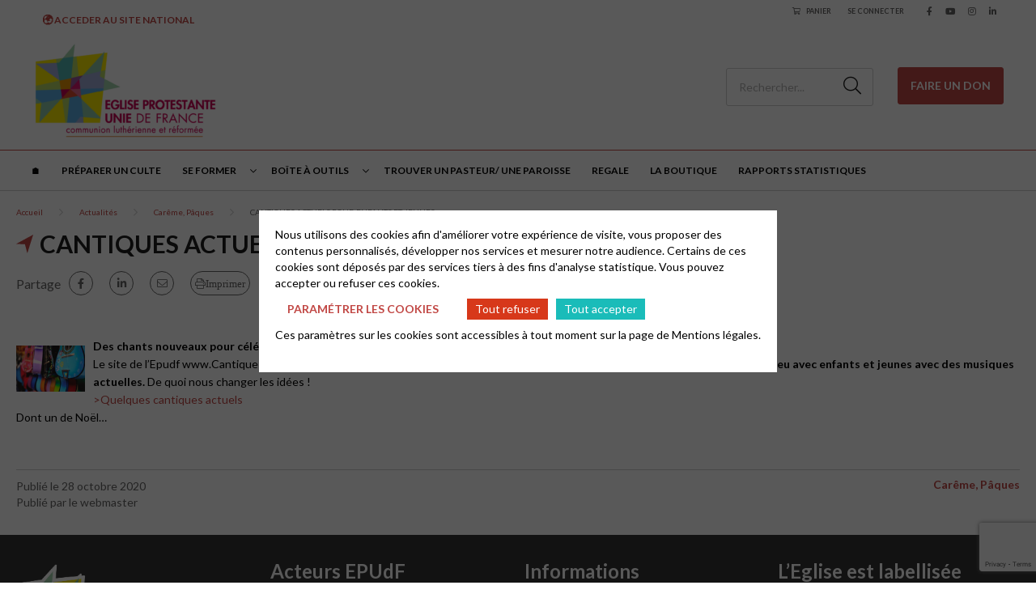

--- FILE ---
content_type: text/html; charset=UTF-8
request_url: https://acteurs.epudf.org/actualites/careme-paques-partage-de-foi-a-la-maison/cantiques-actuels-pour-enfants-et-jeunes-707/
body_size: 11965
content:
<html lang="fr-FR">
	<head>
		<meta charset="UTF-8" />
		<meta name="viewport" content="width=device-width, initial-scale=1.0">
        <link rel="stylesheet" href="https://cdnjs.cloudflare.com/ajax/libs/font-awesome/6.4.2/css/all.min.css" integrity="sha512-z3gLpd7yknf1YoNbCzqRKc4qyor8gaKU1qmn+CShxbuBusANI9QpRohGBreCFkKxLhei6S9CQXFEbbKuqLg0DA==" crossorigin="anonymous" referrerpolicy="no-referrer" />
				<meta name='robots' content='index, follow, max-image-preview:large, max-snippet:-1, max-video-preview:-1' />
	<style>img:is([sizes="auto" i], [sizes^="auto," i]) { contain-intrinsic-size: 3000px 1500px }</style>
	
	<!-- This site is optimized with the Yoast SEO plugin v26.0 - https://yoast.com/wordpress/plugins/seo/ -->
	<title>CANTIQUES ACTUELS POUR ENFANTS ET JEUNES - Acteurs EPUdF</title>
	<link rel="canonical" href="https://acteurs.epudf.org/actualites/careme-paques/cantiques-actuels-pour-enfants-et-jeunes-707/" />
	<meta property="og:locale" content="fr_FR" />
	<meta property="og:type" content="article" />
	<meta property="og:title" content="CANTIQUES ACTUELS POUR ENFANTS ET JEUNES - Acteurs EPUdF" />
	<meta property="og:url" content="https://acteurs.epudf.org/actualites/careme-paques/cantiques-actuels-pour-enfants-et-jeunes-707/" />
	<meta property="og:site_name" content="Acteurs EPUdF" />
	<meta property="article:publisher" content="https://www.facebook.com/EpudF/" />
	<meta property="article:published_time" content="2020-10-28T13:22:15+00:00" />
	<meta property="og:image" content="https://acteurs.epudf.org/wp-content/uploads/sites/2/2022/04/egliseunie_logo-Local_10cm.png" />
	<meta property="og:image:width" content="1181" />
	<meta property="og:image:height" content="709" />
	<meta property="og:image:type" content="image/png" />
	<meta name="author" content="Laurence BELLING" />
	<meta name="twitter:card" content="summary_large_image" />
	<meta name="twitter:creator" content="@epudf" />
	<meta name="twitter:site" content="@epudf" />
	<meta name="twitter:label1" content="Écrit par" />
	<meta name="twitter:data1" content="Laurence BELLING" />
	<script type="application/ld+json" class="yoast-schema-graph">{"@context":"https://schema.org","@graph":[{"@type":"Article","@id":"https://acteurs.epudf.org/actualites/careme-paques/cantiques-actuels-pour-enfants-et-jeunes-707/#article","isPartOf":{"@id":"https://acteurs.epudf.org/actualites/careme-paques/cantiques-actuels-pour-enfants-et-jeunes-707/"},"author":{"name":"Laurence BELLING","@id":"https://acteurs.epudf.org/#/schema/person/3bd0208a886d876ea4f63db850d250c1"},"headline":"CANTIQUES ACTUELS POUR ENFANTS ET JEUNES","datePublished":"2020-10-28T13:22:15+00:00","mainEntityOfPage":{"@id":"https://acteurs.epudf.org/actualites/careme-paques/cantiques-actuels-pour-enfants-et-jeunes-707/"},"wordCount":6,"publisher":{"@id":"https://acteurs.epudf.org/#organization"},"articleSection":["Carême, Pâques"],"inLanguage":"fr-FR"},{"@type":"WebPage","@id":"https://acteurs.epudf.org/actualites/careme-paques/cantiques-actuels-pour-enfants-et-jeunes-707/","url":"https://acteurs.epudf.org/actualites/careme-paques/cantiques-actuels-pour-enfants-et-jeunes-707/","name":"CANTIQUES ACTUELS POUR ENFANTS ET JEUNES - Acteurs EPUdF","isPartOf":{"@id":"https://acteurs.epudf.org/#website"},"datePublished":"2020-10-28T13:22:15+00:00","breadcrumb":{"@id":"https://acteurs.epudf.org/actualites/careme-paques/cantiques-actuels-pour-enfants-et-jeunes-707/#breadcrumb"},"inLanguage":"fr-FR","potentialAction":[{"@type":"ReadAction","target":["https://acteurs.epudf.org/actualites/careme-paques/cantiques-actuels-pour-enfants-et-jeunes-707/"]}]},{"@type":"BreadcrumbList","@id":"https://acteurs.epudf.org/actualites/careme-paques/cantiques-actuels-pour-enfants-et-jeunes-707/#breadcrumb","itemListElement":[{"@type":"ListItem","position":1,"name":"Accueil","item":"https://acteurs.epudf.org/"},{"@type":"ListItem","position":2,"name":"CANTIQUES ACTUELS POUR ENFANTS ET JEUNES"}]},{"@type":"WebSite","@id":"https://acteurs.epudf.org/#website","url":"https://acteurs.epudf.org/","name":"Communication interne de l'Église protestante unie de France","description":"Un site au service des membres engagés dans l&#039;EPUdF","publisher":{"@id":"https://acteurs.epudf.org/#organization"},"alternateName":"Acteurs EPUdF","potentialAction":[{"@type":"SearchAction","target":{"@type":"EntryPoint","urlTemplate":"https://acteurs.epudf.org/?s={search_term_string}"},"query-input":{"@type":"PropertyValueSpecification","valueRequired":true,"valueName":"search_term_string"}}],"inLanguage":"fr-FR"},{"@type":"Organization","@id":"https://acteurs.epudf.org/#organization","name":"Église protestante unie de France","alternateName":"EPUdF","url":"https://acteurs.epudf.org/","logo":{"@type":"ImageObject","inLanguage":"fr-FR","@id":"https://acteurs.epudf.org/#/schema/logo/image/","url":"https://acteurs.epudf.org/wp-content/uploads/sites/2/2022/04/egliseunie_logo-Local_10cm.png","contentUrl":"https://acteurs.epudf.org/wp-content/uploads/sites/2/2022/04/egliseunie_logo-Local_10cm.png","width":1181,"height":709,"caption":"Église protestante unie de France"},"image":{"@id":"https://acteurs.epudf.org/#/schema/logo/image/"},"sameAs":["https://www.facebook.com/EpudF/","https://x.com/epudf","https://www.youtube.com/channel/UC0GrPkmq9zsKC8VvVh04Log","https://www.instagram.com/epudf_france/?hl=fr"]},{"@type":"Person","@id":"https://acteurs.epudf.org/#/schema/person/3bd0208a886d876ea4f63db850d250c1","name":"Laurence BELLING","image":{"@type":"ImageObject","inLanguage":"fr-FR","@id":"https://acteurs.epudf.org/#/schema/person/image/","url":"https://secure.gravatar.com/avatar/e33e86c33a966ca61e1ac2a05690ecf8d374b564a10dfeba85f0647b211eaab7?s=96&d=mm&r=g","contentUrl":"https://secure.gravatar.com/avatar/e33e86c33a966ca61e1ac2a05690ecf8d374b564a10dfeba85f0647b211eaab7?s=96&d=mm&r=g","caption":"Laurence BELLING"},"description":"Importé à partir de NAVISION"}]}</script>
	<!-- / Yoast SEO plugin. -->


<link rel='dns-prefetch' href='//cdnjs.cloudflare.com' />
<link rel='dns-prefetch' href='//fonts.googleapis.com' />
<link rel='stylesheet' id='wp-block-library-css' href='https://acteurs.epudf.org/wp-includes/css/dist/block-library/style.min.css?ver=6.8.2' type='text/css' media='all' />
<style id='classic-theme-styles-inline-css' type='text/css'>
/*! This file is auto-generated */
.wp-block-button__link{color:#fff;background-color:#32373c;border-radius:9999px;box-shadow:none;text-decoration:none;padding:calc(.667em + 2px) calc(1.333em + 2px);font-size:1.125em}.wp-block-file__button{background:#32373c;color:#fff;text-decoration:none}
</style>
<style id='global-styles-inline-css' type='text/css'>
:root{--wp--preset--aspect-ratio--square: 1;--wp--preset--aspect-ratio--4-3: 4/3;--wp--preset--aspect-ratio--3-4: 3/4;--wp--preset--aspect-ratio--3-2: 3/2;--wp--preset--aspect-ratio--2-3: 2/3;--wp--preset--aspect-ratio--16-9: 16/9;--wp--preset--aspect-ratio--9-16: 9/16;--wp--preset--color--black: #000000;--wp--preset--color--cyan-bluish-gray: #abb8c3;--wp--preset--color--white: #ffffff;--wp--preset--color--pale-pink: #f78da7;--wp--preset--color--vivid-red: #cf2e2e;--wp--preset--color--luminous-vivid-orange: #ff6900;--wp--preset--color--luminous-vivid-amber: #fcb900;--wp--preset--color--light-green-cyan: #7bdcb5;--wp--preset--color--vivid-green-cyan: #00d084;--wp--preset--color--pale-cyan-blue: #8ed1fc;--wp--preset--color--vivid-cyan-blue: #0693e3;--wp--preset--color--vivid-purple: #9b51e0;--wp--preset--gradient--vivid-cyan-blue-to-vivid-purple: linear-gradient(135deg,rgba(6,147,227,1) 0%,rgb(155,81,224) 100%);--wp--preset--gradient--light-green-cyan-to-vivid-green-cyan: linear-gradient(135deg,rgb(122,220,180) 0%,rgb(0,208,130) 100%);--wp--preset--gradient--luminous-vivid-amber-to-luminous-vivid-orange: linear-gradient(135deg,rgba(252,185,0,1) 0%,rgba(255,105,0,1) 100%);--wp--preset--gradient--luminous-vivid-orange-to-vivid-red: linear-gradient(135deg,rgba(255,105,0,1) 0%,rgb(207,46,46) 100%);--wp--preset--gradient--very-light-gray-to-cyan-bluish-gray: linear-gradient(135deg,rgb(238,238,238) 0%,rgb(169,184,195) 100%);--wp--preset--gradient--cool-to-warm-spectrum: linear-gradient(135deg,rgb(74,234,220) 0%,rgb(151,120,209) 20%,rgb(207,42,186) 40%,rgb(238,44,130) 60%,rgb(251,105,98) 80%,rgb(254,248,76) 100%);--wp--preset--gradient--blush-light-purple: linear-gradient(135deg,rgb(255,206,236) 0%,rgb(152,150,240) 100%);--wp--preset--gradient--blush-bordeaux: linear-gradient(135deg,rgb(254,205,165) 0%,rgb(254,45,45) 50%,rgb(107,0,62) 100%);--wp--preset--gradient--luminous-dusk: linear-gradient(135deg,rgb(255,203,112) 0%,rgb(199,81,192) 50%,rgb(65,88,208) 100%);--wp--preset--gradient--pale-ocean: linear-gradient(135deg,rgb(255,245,203) 0%,rgb(182,227,212) 50%,rgb(51,167,181) 100%);--wp--preset--gradient--electric-grass: linear-gradient(135deg,rgb(202,248,128) 0%,rgb(113,206,126) 100%);--wp--preset--gradient--midnight: linear-gradient(135deg,rgb(2,3,129) 0%,rgb(40,116,252) 100%);--wp--preset--font-size--small: 13px;--wp--preset--font-size--medium: 20px;--wp--preset--font-size--large: 36px;--wp--preset--font-size--x-large: 42px;--wp--preset--spacing--20: 0.44rem;--wp--preset--spacing--30: 0.67rem;--wp--preset--spacing--40: 1rem;--wp--preset--spacing--50: 1.5rem;--wp--preset--spacing--60: 2.25rem;--wp--preset--spacing--70: 3.38rem;--wp--preset--spacing--80: 5.06rem;--wp--preset--shadow--natural: 6px 6px 9px rgba(0, 0, 0, 0.2);--wp--preset--shadow--deep: 12px 12px 50px rgba(0, 0, 0, 0.4);--wp--preset--shadow--sharp: 6px 6px 0px rgba(0, 0, 0, 0.2);--wp--preset--shadow--outlined: 6px 6px 0px -3px rgba(255, 255, 255, 1), 6px 6px rgba(0, 0, 0, 1);--wp--preset--shadow--crisp: 6px 6px 0px rgba(0, 0, 0, 1);}:where(.is-layout-flex){gap: 0.5em;}:where(.is-layout-grid){gap: 0.5em;}body .is-layout-flex{display: flex;}.is-layout-flex{flex-wrap: wrap;align-items: center;}.is-layout-flex > :is(*, div){margin: 0;}body .is-layout-grid{display: grid;}.is-layout-grid > :is(*, div){margin: 0;}:where(.wp-block-columns.is-layout-flex){gap: 2em;}:where(.wp-block-columns.is-layout-grid){gap: 2em;}:where(.wp-block-post-template.is-layout-flex){gap: 1.25em;}:where(.wp-block-post-template.is-layout-grid){gap: 1.25em;}.has-black-color{color: var(--wp--preset--color--black) !important;}.has-cyan-bluish-gray-color{color: var(--wp--preset--color--cyan-bluish-gray) !important;}.has-white-color{color: var(--wp--preset--color--white) !important;}.has-pale-pink-color{color: var(--wp--preset--color--pale-pink) !important;}.has-vivid-red-color{color: var(--wp--preset--color--vivid-red) !important;}.has-luminous-vivid-orange-color{color: var(--wp--preset--color--luminous-vivid-orange) !important;}.has-luminous-vivid-amber-color{color: var(--wp--preset--color--luminous-vivid-amber) !important;}.has-light-green-cyan-color{color: var(--wp--preset--color--light-green-cyan) !important;}.has-vivid-green-cyan-color{color: var(--wp--preset--color--vivid-green-cyan) !important;}.has-pale-cyan-blue-color{color: var(--wp--preset--color--pale-cyan-blue) !important;}.has-vivid-cyan-blue-color{color: var(--wp--preset--color--vivid-cyan-blue) !important;}.has-vivid-purple-color{color: var(--wp--preset--color--vivid-purple) !important;}.has-black-background-color{background-color: var(--wp--preset--color--black) !important;}.has-cyan-bluish-gray-background-color{background-color: var(--wp--preset--color--cyan-bluish-gray) !important;}.has-white-background-color{background-color: var(--wp--preset--color--white) !important;}.has-pale-pink-background-color{background-color: var(--wp--preset--color--pale-pink) !important;}.has-vivid-red-background-color{background-color: var(--wp--preset--color--vivid-red) !important;}.has-luminous-vivid-orange-background-color{background-color: var(--wp--preset--color--luminous-vivid-orange) !important;}.has-luminous-vivid-amber-background-color{background-color: var(--wp--preset--color--luminous-vivid-amber) !important;}.has-light-green-cyan-background-color{background-color: var(--wp--preset--color--light-green-cyan) !important;}.has-vivid-green-cyan-background-color{background-color: var(--wp--preset--color--vivid-green-cyan) !important;}.has-pale-cyan-blue-background-color{background-color: var(--wp--preset--color--pale-cyan-blue) !important;}.has-vivid-cyan-blue-background-color{background-color: var(--wp--preset--color--vivid-cyan-blue) !important;}.has-vivid-purple-background-color{background-color: var(--wp--preset--color--vivid-purple) !important;}.has-black-border-color{border-color: var(--wp--preset--color--black) !important;}.has-cyan-bluish-gray-border-color{border-color: var(--wp--preset--color--cyan-bluish-gray) !important;}.has-white-border-color{border-color: var(--wp--preset--color--white) !important;}.has-pale-pink-border-color{border-color: var(--wp--preset--color--pale-pink) !important;}.has-vivid-red-border-color{border-color: var(--wp--preset--color--vivid-red) !important;}.has-luminous-vivid-orange-border-color{border-color: var(--wp--preset--color--luminous-vivid-orange) !important;}.has-luminous-vivid-amber-border-color{border-color: var(--wp--preset--color--luminous-vivid-amber) !important;}.has-light-green-cyan-border-color{border-color: var(--wp--preset--color--light-green-cyan) !important;}.has-vivid-green-cyan-border-color{border-color: var(--wp--preset--color--vivid-green-cyan) !important;}.has-pale-cyan-blue-border-color{border-color: var(--wp--preset--color--pale-cyan-blue) !important;}.has-vivid-cyan-blue-border-color{border-color: var(--wp--preset--color--vivid-cyan-blue) !important;}.has-vivid-purple-border-color{border-color: var(--wp--preset--color--vivid-purple) !important;}.has-vivid-cyan-blue-to-vivid-purple-gradient-background{background: var(--wp--preset--gradient--vivid-cyan-blue-to-vivid-purple) !important;}.has-light-green-cyan-to-vivid-green-cyan-gradient-background{background: var(--wp--preset--gradient--light-green-cyan-to-vivid-green-cyan) !important;}.has-luminous-vivid-amber-to-luminous-vivid-orange-gradient-background{background: var(--wp--preset--gradient--luminous-vivid-amber-to-luminous-vivid-orange) !important;}.has-luminous-vivid-orange-to-vivid-red-gradient-background{background: var(--wp--preset--gradient--luminous-vivid-orange-to-vivid-red) !important;}.has-very-light-gray-to-cyan-bluish-gray-gradient-background{background: var(--wp--preset--gradient--very-light-gray-to-cyan-bluish-gray) !important;}.has-cool-to-warm-spectrum-gradient-background{background: var(--wp--preset--gradient--cool-to-warm-spectrum) !important;}.has-blush-light-purple-gradient-background{background: var(--wp--preset--gradient--blush-light-purple) !important;}.has-blush-bordeaux-gradient-background{background: var(--wp--preset--gradient--blush-bordeaux) !important;}.has-luminous-dusk-gradient-background{background: var(--wp--preset--gradient--luminous-dusk) !important;}.has-pale-ocean-gradient-background{background: var(--wp--preset--gradient--pale-ocean) !important;}.has-electric-grass-gradient-background{background: var(--wp--preset--gradient--electric-grass) !important;}.has-midnight-gradient-background{background: var(--wp--preset--gradient--midnight) !important;}.has-small-font-size{font-size: var(--wp--preset--font-size--small) !important;}.has-medium-font-size{font-size: var(--wp--preset--font-size--medium) !important;}.has-large-font-size{font-size: var(--wp--preset--font-size--large) !important;}.has-x-large-font-size{font-size: var(--wp--preset--font-size--x-large) !important;}
:where(.wp-block-post-template.is-layout-flex){gap: 1.25em;}:where(.wp-block-post-template.is-layout-grid){gap: 1.25em;}
:where(.wp-block-columns.is-layout-flex){gap: 2em;}:where(.wp-block-columns.is-layout-grid){gap: 2em;}
:root :where(.wp-block-pullquote){font-size: 1.5em;line-height: 1.6;}
</style>
<link rel='stylesheet' id='contact-form-7-css' href='https://acteurs.epudf.org/wp-content/plugins/contact-form-7/includes/css/styles.css?ver=6.1.2' type='text/css' media='all' />
<link rel='stylesheet' id='globalis-gdpr-popin-css' href='https://acteurs.epudf.org/wp-content/plugins/globalis_wp_gdpr/assets/css/popin.css?ver=6.8.2' type='text/css' media='all' />
<link rel='stylesheet' id='rgpd-forms-css' href='https://acteurs.epudf.org/wp-content/plugins/globalis_wp_gdpr/assets/css/forms.css?ver=6.8.2' type='text/css' media='all' />
<link rel='stylesheet' id='woocommerce-layout-css' href='https://acteurs.epudf.org/wp-content/plugins/woocommerce/assets/css/woocommerce-layout.css?ver=10.2.2' type='text/css' media='all' />
<style id='woocommerce-inline-inline-css' type='text/css'>
.woocommerce form .form-row .required { visibility: visible; }
</style>
<link rel='stylesheet' id='brands-styles-css' href='https://acteurs.epudf.org/wp-content/plugins/woocommerce/assets/css/brands.css?ver=10.2.2' type='text/css' media='all' />
<link rel='stylesheet' id='style-main-css' href='https://acteurs.epudf.org/wp-content/themes/base/assets/css/main.css?ver=6.8.2' type='text/css' media='all' />
<link rel='stylesheet' id='google-font-css' href='https://fonts.googleapis.com/css2?family=Lato%3Aital%2Cwght%400%2C300%3B0%2C400%3B0%2C700%3B0%2C900%3B1%2C300%3B1%2C400%3B1%2C700%3B1%2C900&#038;display=swap&#038;ver=6.8.2' type='text/css' media='all' />
<link rel='stylesheet' id='wp_mailjet_form_builder_widget-widget-front-styles-css' href='https://acteurs.epudf.org/wp-content/plugins/mailjet-for-wordpress/src/widgetformbuilder/css/front-widget.css?ver=6.1.5' type='text/css' media='all' />
<script type="text/javascript" src="https://cdnjs.cloudflare.com/ajax/libs/jquery/3.4.1/jquery.min.js" id="jquery-js"></script>
<script type="text/javascript" src="https://acteurs.epudf.org/wp-content/plugins/woocommerce/assets/js/jquery-blockui/jquery.blockUI.min.js?ver=2.7.0-wc.10.2.2" id="jquery-blockui-js" defer="defer" data-wp-strategy="defer"></script>
<script type="text/javascript" id="wc-add-to-cart-js-extra">
/* <![CDATA[ */
var wc_add_to_cart_params = {"ajax_url":"https:\/\/acteurs.epudf.org\/wp-admin\/admin-ajax.php","wc_ajax_url":"\/?wc-ajax=%%endpoint%%","i18n_view_cart":"Voir le panier","cart_url":"https:\/\/acteurs.epudf.org\/panier\/","is_cart":"","cart_redirect_after_add":"no"};
/* ]]> */
</script>
<script type="text/javascript" src="https://acteurs.epudf.org/wp-content/plugins/woocommerce/assets/js/frontend/add-to-cart.min.js?ver=10.2.2" id="wc-add-to-cart-js" defer="defer" data-wp-strategy="defer"></script>
<script type="text/javascript" src="https://acteurs.epudf.org/wp-content/plugins/woocommerce/assets/js/js-cookie/js.cookie.min.js?ver=2.1.4-wc.10.2.2" id="js-cookie-js" defer="defer" data-wp-strategy="defer"></script>
<script type="text/javascript" id="woocommerce-js-extra">
/* <![CDATA[ */
var woocommerce_params = {"ajax_url":"https:\/\/acteurs.epudf.org\/wp-admin\/admin-ajax.php","wc_ajax_url":"\/?wc-ajax=%%endpoint%%","i18n_password_show":"Show password","i18n_password_hide":"Hide password"};
/* ]]> */
</script>
<script type="text/javascript" src="https://acteurs.epudf.org/wp-content/plugins/woocommerce/assets/js/frontend/woocommerce.min.js?ver=10.2.2" id="woocommerce-js" defer="defer" data-wp-strategy="defer"></script>
<link rel="https://api.w.org/" href="https://acteurs.epudf.org/wp-json/" /><link rel="alternate" title="JSON" type="application/json" href="https://acteurs.epudf.org/wp-json/wp/v2/posts/7191" /><meta name="generator" content="WordPress 6.8.2" />
<meta name="generator" content="WooCommerce 10.2.2" />
<link rel='shortlink' href='https://acteurs.epudf.org/?p=7191' />
<link rel="alternate" title="oEmbed (JSON)" type="application/json+oembed" href="https://acteurs.epudf.org/wp-json/oembed/1.0/embed?url=https%3A%2F%2Facteurs.epudf.org%2Factualites%2Fcareme-paques%2Fcantiques-actuels-pour-enfants-et-jeunes-707%2F" />
<link rel="alternate" title="oEmbed (XML)" type="text/xml+oembed" href="https://acteurs.epudf.org/wp-json/oembed/1.0/embed?url=https%3A%2F%2Facteurs.epudf.org%2Factualites%2Fcareme-paques%2Fcantiques-actuels-pour-enfants-et-jeunes-707%2F&#038;format=xml" />
    <style>
        #wp-admin-bar-my-sites .ab-sub-wrapper {
            height: 600px !important;
            width: 450px !important;
            overflow-y: scroll;
            overflow-x: hidden;
            background-color: transparent !important;
            -ms-overflow-style: none;
            scrollbar-width: none;
            border: 0 !important;
            box-shadow: unset !important;
        }
        #wp-admin-bar-my-sites .ab-sub-wrapper::-webkit-scrollbar {
            display: none;
        }
        #wp-admin-bar-my-sites .ab-sub-wrapper > * {
            width: 300px !important;
        }
        #wp-admin-bar-network-admin .ab-sub-wrapper {
            background-color: #2c3338 !important;
            height: 170px !important;
        }
        #wp-admin-bar-my-sites-list li:nth-last-child(-n+3):nth-child(n+3) .ab-sub-wrapper {
            margin-top: -110px !important;
        }
        #wp-admin-bar-my-sites-super-admin {
            background-color: #2c3338 !important;
        }
    </style>
<link rel="preconnect" href="https://fonts.gstatic.com/" crossorigin><link rel="preconnect" href="https://fonts.googleapis.com/" crossorigin>	<noscript><style>.woocommerce-product-gallery{ opacity: 1 !important; }</style></noscript>
	<link rel="icon" href="https://acteurs.epudf.org/wp-content/uploads/sites/2/2022/04/cropped-logo-eglise-protestante-unie-de-france-100x100.png" sizes="32x32" />
<link rel="icon" href="https://acteurs.epudf.org/wp-content/uploads/sites/2/2022/04/cropped-logo-eglise-protestante-unie-de-france-230x230.png" sizes="192x192" />
<link rel="apple-touch-icon" href="https://acteurs.epudf.org/wp-content/uploads/sites/2/2022/04/cropped-logo-eglise-protestante-unie-de-france-230x230.png" />
<meta name="msapplication-TileImage" content="https://acteurs.epudf.org/wp-content/uploads/sites/2/2022/04/cropped-logo-eglise-protestante-unie-de-france-300x300.png" />
	</head>
	<body class="wp-singular post-template-default single single-post postid-7191 single-format-standard wp-theme-base wp-child-theme-epudf epudf-color-brown theme-base woocommerce-no-js">
	<header class="header">
    <div class="header__sub header-sub">
    <ul id="menu-header" class="menu_change-website menu_change-website--epudf"><li id="menu-item-28" class="menu-item menu-item-type-custom menu-item-object-custom menu-item-28"><a target="_blank" href="https://epudf.org/">🌍 ACCEDER AU SITE NATIONAL</a></li>
</ul>                    <a href="https://acteurs.epudf.org/panier/" class="header-sub__link shopping-cart">
            <i class="icon far fa-shopping-cart"></i>
            <span>Panier</span>
            <span class="count"></span>
        </a>
    
    <div class="header-sub__link">
                    <a href="https://acteurs.epudf.org/mon-compte/" class="header-sub_link" title="Se connecter">Se connecter</a>
            </div>

    <div class="header-sub__social-media-menu">
        <ul>
            <li><a href="https://www.facebook.com/EpudF/" class="fab fa-facebook-f" target="_blank"></a></li>                        <li><a href="https://www.youtube.com/channel/UC0GrPkmq9zsKC8VvVh04Log" class="fab fa-youtube" target="_blank"></a></li>            <li><a href="https://www.instagram.com/epudf_france/?hl=fr" class="fab fa-instagram" target="_blank"></a></li>                                    <li><a href="https://fr.linkedin.com/company/epudf-eglise-protestante-unie-de-france" class="fab fa-linkedin-in" target="_blank"></a></li>        </ul>
    </div>
    </div>
    <div class="header__container header-container">
    <div class="header-container__left">
        <button class="header-burger">
            <span class="far fa-bars"></span>
        </button>

        <div class="header__logo">
            <a href="https://acteurs.epudf.org" title="Acteurs EPUdF">
                <img
                src="https://acteurs.epudf.org/wp-content/uploads/sites/2/2022/04/egliseunie_logo-Local_10cm-230x138.png"
                alt="Acteurs EPUdF"
                >
            </a>
        </div>
    </div>

    <div class="header-container__right ">
        <div class="search-desktop">
                            <form method="get" action="https://acteurs.epudf.org/" class="search-form">
                    <button for="search-input" class="fal fa-search"></button>
                    <input type="search" id="search-input" class="search-input"
                            placeholder="Rechercher..." value="" name="s">
                </form>
                    </div>
        <a class="search-button fal fa-search" href="https://acteurs.epudf.org/?s=">
        </a>
                    <a href="http://EPUdF.s2.yapla.com/don" class="donate_icon" target="_blank">
                <i class="fas fa-hand-holding-heart"></i>
            </a>
            <div class="donate">
                <a href="http://EPUdF.s2.yapla.com/don" class="cta cta-primary" target="_blank">Faire un don</a>
            </div>
            </div>
</div>

<div class="header__bottom">
    <button class="header-close">
        <span class="far fa-times"></span>
    </button>
    <div class="header__menu">
        <div class="menu-header-container menu-header-container_menu_change-website"><ul id="menu_header" class="menu_header menu_header--left"><li class="menu-item menu-item-type-custom menu-item-object-custom menu-item-28"><a target="_blank" href="https://epudf.org/">🌍 ACCEDER AU SITE NATIONAL</a></li>
</ul></div>        <div class="menu-header-container"><ul id="menu_header" class="menu_header menu_header--left"><li class="menu-item-33577 menu-item menu-item-type-post_type menu-item-object-page menu-item-home" id="menu-item-33577"><a href="https://acteurs.epudf.org/">🏠︎</a></li>
<li class="menu-item-30933 menu-item menu-item-type-custom menu-item-object-custom" id="menu-item-30933"><a href="https://acteurs.epudf.org/culte-a/">Préparer un culte</a></li>
<li class="menu-item-21317 menu-item menu-item-type-post_type menu-item-object-page menu-item-has-children" id="menu-item-21317"><span class='menu_chevron'></span><a aria-haspopup="menu" aria-expanded="false" aria-controls="2faa749f21" href="https://acteurs.epudf.org/toutes-les-formations/">Se former</a>
<ul class="sub-menu">
<li class="menu-item-11495 menu-item menu-item-type-post_type menu-item-object-page" id="menu-item-11495"><a href="https://acteurs.epudf.org/conseils-presbyteraux-ministere-collegial-joie-de-lengagement/">Conseil presbytéral</a></li>
<li class="menu-item-9186 menu-item menu-item-type-post_type menu-item-object-page" id="menu-item-9186"><a href="https://acteurs.epudf.org/se-former/devenir-pasteur-861/">Devenir pasteur</a></li>
<li class="menu-item-10878 menu-item menu-item-type-post_type menu-item-object-page" id="menu-item-10878"><a href="https://acteurs.epudf.org/animer/evangelisation-93/">Évangéliser</a></li>
</ul>
</li>
<li class="menu-item-31070 menu-item menu-item-type-custom menu-item-object-custom menu-item-has-children" id="menu-item-31070"><span class='menu_chevron'></span><a aria-haspopup="menu" aria-expanded="false" aria-controls="9042dfc9a0" href="#">Boîte à outils</a>
<ul class="sub-menu">
<li class="menu-item-9140 menu-item menu-item-type-post_type menu-item-object-page" id="menu-item-9140"><a href="https://acteurs.epudf.org/notes-bibliques-et-predications/">Notes bibliques et prédications</a></li>
<li class="menu-item-31035 menu-item menu-item-type-post_type menu-item-object-page" id="menu-item-31035"><a href="https://acteurs.epudf.org/animer-une-catechese/">Animer une catéchèse</a></li>
<li class="menu-item-30917 menu-item menu-item-type-custom menu-item-object-custom" id="menu-item-30917"><a href="https://www.cantiques.fr/">cantiques.fr</a></li>
<li class="menu-item-30916 menu-item menu-item-type-post_type menu-item-object-page" id="menu-item-30916"><a href="https://acteurs.epudf.org/les-medias/">Les médias</a></li>
<li class="menu-item-10841 menu-item menu-item-type-post_type menu-item-object-page" id="menu-item-10841"><a href="https://acteurs.epudf.org/communication-97/outils-de-communication-4287/">Communication</a></li>
</ul>
</li>
<li class="menu-item-30849 menu-item menu-item-type-custom menu-item-object-custom" id="menu-item-30849"><a href="https://annuaire.epudf.org/">Trouver un pasteur/ une paroisse</a></li>
<li class="menu-item-24 menu-item menu-item-type-custom menu-item-object-custom" id="menu-item-24"><a href="/regale/">Regale</a></li>
<li class="menu-item-14936 menu-item menu-item-type-post_type menu-item-object-page" id="menu-item-14936"><a href="https://acteurs.epudf.org/boutique/">La Boutique</a></li>
<li class="menu-item-31048 menu-item menu-item-type-post_type menu-item-object-page" id="menu-item-31048"><a href="https://acteurs.epudf.org/rapports-statistiques/">Rapports statistiques</a></li>
</ul></div>    </div>
                <div class="donate">
                <a href="http://EPUdF.s2.yapla.com/don" class="cta cta-primary" target="_blank">Faire un don</a>
            </div>
        <div class="header__menu header__menu_login_mobile" style="margin-top: 20px;">
        <div class="menu-header-container">
            <ul class="menu_header">
                <li class="menu-item">
                                            <a href="https://acteurs.epudf.org/mon-compte/">Se connecter</a>
                                    </li>
            </ul>
        </div>
    </div>
</div>
</header>
<main class="main article-main">
    <div class="article-content_header">
        <div class="container">
                        <div class="breadcrumb">
                <ul>
                <li>
                                    <span class="breadcrumb-span">
                                        <a href="https://acteurs.epudf.org" rel="nofollow" title="Accueil">
                                        Accueil
                                        </a>
                                    </span>
                                </li><li>
                                    <span class="breadcrumb-span">
                                        <a href="https://acteurs.epudf.org/actualites/" rel="nofollow" title="Actualités">
                                        Actualités
                                        </a>
                                    </span>
                                </li><li>
                                    <span class="breadcrumb-span">
                                        <a href="https://acteurs.epudf.org/actualites/careme-paques/" rel="nofollow" title="Carême, Pâques">
                                        Carême, Pâques
                                        </a>
                                    </span>
                                </li><li>
                                    <span class="breadcrumb-span">
                                        CANTIQUES ACTUELS POUR ENFANTS ET JEUNES
                                    </span>
                                </li>                </ul>
            </div>
        <script type="application/ld+json">{"@context":"https://schema.org","@type":"BreadcrumbList","itemListElement":[{"@type":"ListItem","position":1,"name":"Accueil","item":"https://acteurs.epudf.org"},{"@type":"ListItem","position":2,"name":"Actualit\u00e9s","item":"https://acteurs.epudf.org/actualites/"},{"@type":"ListItem","position":3,"name":"Car\u00eame, P\u00e2ques","item":"https://acteurs.epudf.org/actualites/careme-paques/"},{"@type":"ListItem","position":4,"name":"CANTIQUES ACTUELS POUR ENFANTS ET JEUNES"}]}</script>            <h1>CANTIQUES ACTUELS POUR ENFANTS ET JEUNES</h1>
            <div class="sharing-links">
            <span>Partage</span>
        <ul class="sharing-links_list">
                                    <li>
                    <a href="https://www.facebook.com/sharer/sharer.php?u=https://acteurs.epudf.org/actualites/careme-paques/cantiques-actuels-pour-enfants-et-jeunes-707/" target="_blank" class="fab fa-facebook-f"></a>
                </li>
                                                    <li>
                    <a href="https://www.linkedin.com/feed/?shareActive=true&text=https://acteurs.epudf.org/actualites/careme-paques/cantiques-actuels-pour-enfants-et-jeunes-707/" class="fab fa-linkedin-in" target="_blank"></a>
                </li>
                                        <li>
                    <a href="mailto:?subject=https%3A%2F%2Facteurs.epudf.org%2Factualites%2Fcareme-paques%2Fcantiques-actuels-pour-enfants-et-jeunes-707%2F&body=J'ai trouvé un article qui devrait vous intéresser : https://acteurs.epudf.org/actualites/careme-paques/cantiques-actuels-pour-enfants-et-jeunes-707/" class="fal fa-envelope" target="_blank"></a>
                </li>
                                        <li class="">
                <a href="" class="fal fa-print">Imprimer</a>
            </li>
            </ul>
</div>            <div class="article-heading">
                             </div>
        </div>
    </div>
    <div class="article-content">
        <a name="index_flexible_296_1"></a><div id="" class="block_text-wysiwyg  block_text-wysiwyg__m-top block_text-wysiwyg__m-bottom">
    <div class="container">
        <div class="content">
            
                        <style>
.block_text-wysiwyg img.pull-left {float: left; padding: 10px 10px 10px 0;} 
.block_text-wysiwyg .pull-left {float: left !important;} 
.block_text-wysiwyg img {max-width: 100%; height: auto; vertical-align: middle;} 
.block_text-wysiwyg img {border: 0;} 
.block_text-wysiwyg p {overflow: visible; clear: none;} 
</style>
<p><strong><img decoding="async" class="pull-left" src="/wp-content/uploads/sites/2/2020/10/707-guitarescolorees.jpeg" alt="" width="95" />Des chants nouveaux pour c&eacute;l&eacute;brer Dieu !</strong></p>
<p>Le site de l&rsquo;Epudf www.Cantiques.fr, outre de nombreuses ressources musicales anciennes et nouvelles, offre aussi de quoi <strong>c&eacute;l&eacute;brer Dieu avec enfants et jeunes avec des musiques actuelles. </strong>De quoi nous changer les id&eacute;es !</p>
<p><a href="http://cantiques.fr/categorie/enfants/" target="_blank" rel="noopener">&gt;Quelques cantiques actuels</a></p>
<p>Dont un de No&euml;l&#8230;</p>
<p style="clear:both;">
        </div>
    </div>
</div>    <div class="popin">
        <div class="popin-background"></div>

        <div class="popin-container">
            <div class="popin-head bg-primary">
                <h2>Contact</h2>

                <button class="popin-close"><i class="far fa-times"></i> </button>
            </div>

            <div class="popin-content">
                <div class="form-contact">
                    <div class="form-contact-message block-text"></div>

                    
<div class="wpcf7 no-js" id="wpcf7-f17370-p7191-o1" lang="fr-FR" dir="ltr" data-wpcf7-id="17370">
<div class="screen-reader-response"><p role="status" aria-live="polite" aria-atomic="true"></p> <ul></ul></div>
<form action="/actualites/careme-paques-partage-de-foi-a-la-maison/cantiques-actuels-pour-enfants-et-jeunes-707/#wpcf7-f17370-p7191-o1" method="post" class="wpcf7-form init" aria-label="Formulaire de contact" novalidate="novalidate" data-status="init">
<fieldset class="hidden-fields-container"><input type="hidden" name="_wpcf7" value="17370" /><input type="hidden" name="_wpcf7_version" value="6.1.2" /><input type="hidden" name="_wpcf7_locale" value="fr_FR" /><input type="hidden" name="_wpcf7_unit_tag" value="wpcf7-f17370-p7191-o1" /><input type="hidden" name="_wpcf7_container_post" value="7191" /><input type="hidden" name="_wpcf7_posted_data_hash" value="" /><input type="hidden" name="_wpcf7_recaptcha_response" value="" />
</fieldset>
<p><label> Votre nom<br />
<span class="wpcf7-form-control-wrap" data-name="your-name"><input size="40" maxlength="400" class="wpcf7-form-control wpcf7-text wpcf7-validates-as-required" aria-required="true" aria-invalid="false" value="" type="text" name="your-name" /></span> </label>
</p>
<p><label> Votre e-mail<br />
<span class="wpcf7-form-control-wrap" data-name="your-email"><input size="40" maxlength="400" class="wpcf7-form-control wpcf7-email wpcf7-validates-as-required wpcf7-text wpcf7-validates-as-email" aria-required="true" aria-invalid="false" value="" type="email" name="your-email" /></span> </label>
</p>
<p><label> Objet<br />
<span class="wpcf7-form-control-wrap" data-name="your-subject"><input size="40" maxlength="400" class="wpcf7-form-control wpcf7-text wpcf7-validates-as-required" aria-required="true" aria-invalid="false" value="" type="text" name="your-subject" /></span> </label>
</p>
<p><label> Votre message (facultatif)<br />
<span class="wpcf7-form-control-wrap" data-name="your-message"><textarea cols="40" rows="10" maxlength="2000" class="wpcf7-form-control wpcf7-textarea" aria-invalid="false" name="your-message"></textarea></span> </label>
</p>
<p><span class="wpcf7-form-control-wrap navision-id"><input type="hidden" class="wpcf7-form-control wpcf7-navisionid wpcf7-validates-as-required" aria-required="true" aria-invalid="false" name="navision-id" value="" /></span>
</p>
<p><input class="wpcf7-form-control wpcf7-submit has-spinner" type="submit" value="Envoyer" />
</p><div class="wpcf7-response-output" aria-hidden="true"></div>
</form>
</div>
                </div>
            </div>
        </div>
    </div>
    </div>
    <div class="article-footer">
    <div class="container">
        <hr>
        <div class="article-footer_content">
            <div class="post-infos">
                <div>
                    <span class="publish-date">Publié le 28 octobre 2020</span>
                                    </div>
                <span class="post-author">Publié par le webmaster</span>            </div>
            <div class="categories">
                <a href="https://acteurs.epudf.org/actualites/careme-paques/" rel="category tag">Carême, Pâques</a>            </div>
        </div>
    </div>
</div>
</main>
    <footer class="footer">
        <div class="go-to-top-container">
            <button class="go-to-top" id="gtt" title="Go to top">
                <span class="fas fa-angle-up"></span>
            </button>
        </div>
        <div class="footer-container">
            <div class="footer-columns">
                <div class="footer-column">
            <ul id="sidebar1">
            <li id="acf_custom_widget-2" class="widget acf-custom-widget">        <div class="footer-column_custom-block">
            <div class="footer-logo">
                            <img src="https://acteurs.epudf.org/wp-content/uploads/sites/2/2022/04/egliseunie_logo-Local_10cm.png" alt="Logo">
                        </div>
            <div class="footer-list-buttons">
                                                            </div>
        </div>
    </li><li id="text-2" class="widget widget_text">			<div class="textwidget"><div class="textwidget">
<div><strong><span class="medium-text">Église protestante unie de France</span></strong></div>
<div><strong>47 rue de Clichy 75009 PARIS</strong></div>
<div>01 48 74 90 92</div>
<div><a href="https://acteurs.epudf.org/contact/" target="_blank" rel="noopener">Nous contacter</a></div>
</div>
</div>
		</li>        </ul>
    </div>
<div class="footer-column">
            <ul id="sidebar2">
            <li id="nav_menu-2" class="widget widget_nav_menu"><h2 class="widgettitle">Acteurs EPUdF</h2><div class="menu-widgets-acteurs-container"><ul id="menu-widgets-acteurs" class="menu"><li id="menu-item-33161" class="menu-item menu-item-type-custom menu-item-object-custom menu-item-33161"><a href="https://epudf.org/">Le site National</a></li>
<li id="menu-item-28187" class="menu-item menu-item-type-custom menu-item-object-custom menu-item-28187"><a href="https://epudf.org/liste-des-regions/">Liste des régions</a></li>
<li id="menu-item-22319" class="menu-item menu-item-type-custom menu-item-object-custom menu-item-22319"><a target="_blank" href="https://annuaire.epudf.org/">Annuaire EPUdF</a></li>
<li id="menu-item-12348" class="menu-item menu-item-type-post_type menu-item-object-page menu-item-12348"><a href="https://acteurs.epudf.org/synode-2/">Synodes et décisions</a></li>
<li id="menu-item-30383" class="menu-item menu-item-type-post_type menu-item-object-page menu-item-30383"><a href="https://acteurs.epudf.org/declarer-sa-foi/">Déclarer sa foi</a></li>
<li id="menu-item-30854" class="menu-item menu-item-type-custom menu-item-object-custom menu-item-30854"><a href="https://epudf.org/partenaires/">Partenaires</a></li>
<li id="menu-item-15087" class="menu-item menu-item-type-post_type menu-item-object-page menu-item-15087"><a href="https://acteurs.epudf.org/communication-97/outils-de-communication-4287/">Outils de communication</a></li>
<li id="menu-item-11368" class="menu-item menu-item-type-custom menu-item-object-custom menu-item-11368"><a target="_blank" href="http://tutoriel.epudf.org">Tutoriels</a></li>
</ul></div></li>        </ul>
    </div>
<div class="footer-column">
            <ul id="sidebar3">
            <li id="nav_menu-3" class="widget widget_nav_menu"><h2 class="widgettitle">Informations</h2><div class="menu-widgets-informations-container"><ul id="menu-widgets-informations" class="menu"><li id="menu-item-15081" class="menu-item menu-item-type-post_type menu-item-object-page menu-item-15081"><a href="https://acteurs.epudf.org/infolettres/">Lettre mensuelle d&rsquo;information de l’EPUdF</a></li>
<li id="menu-item-29628" class="menu-item menu-item-type-custom menu-item-object-custom menu-item-29628"><a href="https://acteurs.epudf.org/toutes-les-formations/">Se former</a></li>
<li id="menu-item-28189" class="menu-item menu-item-type-post_type menu-item-object-page menu-item-28189"><a href="https://acteurs.epudf.org/podcasts/">Podcasts</a></li>
<li id="menu-item-30382" class="menu-item menu-item-type-post_type menu-item-object-page menu-item-30382"><a href="https://acteurs.epudf.org/animation-financiere/">Animation financière</a></li>
<li id="menu-item-42955" class="menu-item menu-item-type-post_type menu-item-object-post menu-item-42955"><a href="https://acteurs.epudf.org/actualites/annonces/atteintes/">Stop à la violence !</a></li>
</ul></div></li><li id="text-4" class="widget widget_text">			<div class="textwidget"><p>&nbsp;</p>
<p><strong><a href="https://epudf.s2.yapla.com/fr/don" target="_blank" rel="noopener">Soutenir l&rsquo;Eglise</a></strong></p>
<p>&nbsp;</p>
<div style="text-align: center;"></div>
<div style="text-align: left;"><a href="https://epudf.s2.yapla.com/fr/don" target="_blank" rel="noopener"><br />
<i class="fa-solid fa-hand-holding-heart" style="font-size: 60px; color: #ffffff;"></i><br />
</a></div>
</div>
		</li>        </ul>
    </div>
<div class="footer-column">
            <ul id="sidebar4">
            <li id="text-3" class="widget widget_text"><h2 class="widgettitle">L&rsquo;Eglise est labellisée</h2>			<div class="textwidget"><p><a href="https://www.egliseverte.org/" target="_blank" rel="noopener"><img loading="lazy" decoding="async" class="wp-image-11149 aligncenter" src="https://acteurs.epudf.org/wp-content/uploads/sites/2/2022/05/egliseverte-1-300x131.jpg" alt="" width="170" height="74" srcset="https://acteurs.epudf.org/wp-content/uploads/sites/2/2022/05/egliseverte-1-300x131.jpg 300w, https://acteurs.epudf.org/wp-content/uploads/sites/2/2022/05/egliseverte-1-230x101.jpg 230w, https://acteurs.epudf.org/wp-content/uploads/sites/2/2022/05/egliseverte-1.jpg 400w" sizes="auto, (max-width: 170px) 100vw, 170px" /></a></p>
<p>&nbsp;</p>
</div>
		</li>
<div class="mailjet_widget_form_builder_container">
    <div class="">
        <iframe data-w-type="embedded" frameborder="0" scrolling="no" marginheight="0" marginwidth="0" src="https://x9jqj.mjt.lu/wgt/x9jqj/0l03/form?c=363a5c85" width="100%" style="height: 0"></iframe>

<script type="text/javascript" src="https://app.mailjet.com/pas-nc-embedded-v1.js"></script>
    </div>
</div>
        </ul>
    </div>
            </div>
            <div class="footer_social-menu">
                <ul>
    <li><a href="https://www.facebook.com/EpudF/" class="fab fa-facebook-f" target="_blank"></a></li>        <li><a href="https://www.youtube.com/channel/UC0GrPkmq9zsKC8VvVh04Log" class="fab fa-youtube" target="_blank"></a></li>    <li><a href="https://www.instagram.com/epudf_france/?hl=fr" class="fab fa-instagram" target="_blank"></a></li>            <li><a href="https://fr.linkedin.com/company/epudf-eglise-protestante-unie-de-france" class="fab fa-linkedin-in" target="_blank"></a></li></ul>
            </div>
            <hr>
            <div class="footer-menu">
                <div class="footer-menu">
    <div class="menu-menu-principal-container"><ul id="menu_footer" class="menu_footer"><li id="menu-item-11072" class="menu-item menu-item-type-post_type menu-item-object-page menu-item-11072"><a href="https://acteurs.epudf.org/contact/">Contact</a></li>
<li id="menu-item-14935" class="menu-item menu-item-type-post_type menu-item-object-page menu-item-14935"><a href="https://acteurs.epudf.org/boutique/">La Boutique</a></li>
<li id="menu-item-9127" class="menu-item menu-item-type-post_type menu-item-object-page menu-item-9127"><a href="https://acteurs.epudf.org/notes-bibliques-et-predications/">Notes bibliques et prédications</a></li>
<li id="menu-item-11070" class="menu-item menu-item-type-custom menu-item-object-custom menu-item-11070"><a href="/glossaire/">Glossaire</a></li>
<li id="menu-item-11071" class="menu-item menu-item-type-custom menu-item-object-custom menu-item-11071"><a href="/questions-ethiques/">Questions éthiques</a></li>
<li id="menu-item-11068" class="menu-item menu-item-type-post_type menu-item-object-page menu-item-11068"><a href="https://acteurs.epudf.org/mentions-legales/">Mentions légales</a></li>
</ul></div></div>
            </div>
        </div>
    </footer>
    <script type="speculationrules">
{"prefetch":[{"source":"document","where":{"and":[{"href_matches":"\/*"},{"not":{"href_matches":["\/wp-*.php","\/wp-admin\/*","\/wp-content\/uploads\/sites\/2\/*","\/wp-content\/*","\/wp-content\/plugins\/*","\/wp-content\/themes\/epudf\/*","\/wp-content\/themes\/base\/*","\/*\\?(.+)"]}},{"not":{"selector_matches":"a[rel~=\"nofollow\"]"}},{"not":{"selector_matches":".no-prefetch, .no-prefetch a"}}]},"eagerness":"conservative"}]}
</script>
<!-- Matomo -->
<script>
  var _paq = window._paq = window._paq || [];
  /* tracker methods like "setCustomDimension" should be called before "trackPageView" */
  _paq.push(['trackPageView']);
  _paq.push(['enableLinkTracking']);
  (function() {
    var u="https://matomo.epudf.org/";
    _paq.push(['setTrackerUrl', u+'matomo.php']);
    _paq.push(['setSiteId', '2']);
    var d=document, g=d.createElement('script'), s=d.getElementsByTagName('script')[0];
    g.async=true; g.src=u+'matomo.js'; s.parentNode.insertBefore(g,s);
  })();
</script>
<!-- End Matomo Code -->
	<script type='text/javascript'>
		(function () {
			var c = document.body.className;
			c = c.replace(/woocommerce-no-js/, 'woocommerce-js');
			document.body.className = c;
		})();
	</script>
	<link rel='stylesheet' id='wc-blocks-style-css' href='https://acteurs.epudf.org/wp-content/plugins/woocommerce/assets/client/blocks/wc-blocks.css?ver=wc-10.2.2' type='text/css' media='all' />
<script type="text/javascript" id="globalis-gdpr-js-extra">
/* <![CDATA[ */
var globalis_gdpr = {"ajax_url":"https:\/\/acteurs.epudf.org\/wp-admin\/admin-ajax.php"};
/* ]]> */
</script>
<script type="text/javascript" src="https://acteurs.epudf.org/wp-content/plugins/globalis_wp_gdpr/assets/js/gdpr.js?ver=6.8.2" id="globalis-gdpr-js"></script>
<script type="text/javascript" id="globalis-gdpr-popin-js-extra">
/* <![CDATA[ */
var options = {"dom":"<div class=\"gdpr-popin\" >\n    <div class=\"gdpr-popin-content\">\n        <div class=\"gdpr-popin-default\">\n            <p>Nous utilisons des cookies afin d'am\u00e9liorer votre exp\u00e9rience de visite, vous proposer des contenus personnalis\u00e9s, d\u00e9velopper nos services et mesurer notre audience. Certains de ces cookies sont d\u00e9pos\u00e9s par des services tiers \u00e0 des fins d'analyse statistique. Vous pouvez accepter ou refuser ces cookies.<br \/>\n<button class=\"gdpr-popin-customise-button\">Param\u00e9trer les cookies<\/button>\n<button class=\"gdpr-popin-refuse-all-button\" data-gdpr-refuse-all-button>Tout refuser<\/button>\n<button class=\"gdpr-popin-accept-all-button\" data-gdpr-accept-all-button>Tout accepter<\/button>\n<br \/>\nCes param\u00e8tres sur les cookies sont accessibles \u00e0 tout moment sur la page de <a href=\"https:\/\/acteurs.epudf.org\/mentions-legales\/\" target=\"_blank\" rel=\"noopener\">Mentions l\u00e9gales.<\/a><\/p>\n        <\/div>\n        <div class=\"gdpr-popin-customisation\">\n            <h2>VOS PR\u00c9F\u00c9RENCES<\/h2>\n<p>Diff\u00e9rents types de cookies sont utilis\u00e9s par le site. Seuls les cookies de fonctionnement sont obligatoires, et ce afin de fournir une exp\u00e9rience de navigation adapt\u00e9e. Tous les cookies que nous d\u00e9posons respectent les r\u00e9glementations de dur\u00e9e et de vie priv\u00e9e.<\/p>\n<p><div class=\"gdpr-popin-choices\">\n\n            <div class=\"gdpr-popin-choice\">\n            <label for=\"cookies-a-des-fins-statistiques\">\n                <input type=\"checkbox\" id=\"cookies-a-des-fins-statistiques\" value=\"cookies-a-des-fins-statistiques\" checked=\"checked\" disabled=\"disabled\" \/>\n                Cookies \u00e0 des fins statistiques            <\/label>\n            <p>Ces cookies sont n\u00e9cessaires au fonctionnement du site et ne peuvent donc pas \u00eatre d\u00e9sactiv\u00e9s. Ils permettent de s\u00e9curiser le site internet ainsi que vos pr\u00e9f\u00e9rences d'affichage<\/p>\n        <\/div>\n            <div class=\"gdpr-popin-choice\">\n            <label for=\"cookies-a-des-fins-statistiques\">\n                <input type=\"checkbox\" id=\"cookies-a-des-fins-statistiques\" value=\"cookies-a-des-fins-statistiques\" checked=\"checked\"  \/>\n                Cookies \u00e0 des fins statistiques            <\/label>\n            <p>Ces cookies servent \u00e0 mesurer, \u00e9tudier et analyser les comportements des visiteurs, afin d'am\u00e9liorer l'exp\u00e9rience de navigation des utilisateurs. Accepter ces cookies nous aide \u00e0 vous fournir de meilleurs services et \u00e0 am\u00e9liorer votre parcours de navigation.<\/p>\n        <\/div>\n    \n<\/div>\n\n<button class=\"gdpr-popin-back-button\">Retour<\/button>\n<button class=\"gdpr-popin-accept-button\" data-gdpr-accept-button>Enregistrer<\/button>\n<\/p>\n<p>Ces param\u00e8tres sur les cookies sont accessibles \u00e0 tout moment sur la page de <a href=\"https:\/\/acteurs.epudf.org\/mentions-legales\/\" target=\"_blank\" rel=\"noopener\">Mentions l\u00e9gales.<\/a><\/p>\n<p>\u00a0<\/p>\n        <\/div>\n    <\/div>\n<\/div>\n"};
/* ]]> */
</script>
<script type="text/javascript" src="https://acteurs.epudf.org/wp-content/plugins/globalis_wp_gdpr/assets/js/popin.js?ver=6.8.2" id="globalis-gdpr-popin-js"></script>
<script type="text/javascript" id="rgpd-forms-js-extra">
/* <![CDATA[ */
var js_vars = {"rgpd":[]};
/* ]]> */
</script>
<script type="text/javascript" src="https://acteurs.epudf.org/wp-content/plugins/globalis_wp_gdpr/assets/js/forms.js?ver=6.8.2" id="rgpd-forms-js"></script>
<script type="text/javascript" id="mainfrontJS-js-before">
/* <![CDATA[ */
const MYDATA = {"ajaxUrl":"https:\/\/acteurs.epudf.org\/wp-admin\/admin-ajax.php","loadingText":"<div class=\"alert alert-success\"><div class=\"alert_text\"><p>Chargement en cours<\/p><\/div><\/div>","smallText":"<div class=\"alert alert-error\"><div class=\"alert_text\"><p>Saisissez 2 caract\u00e8res minimum<\/p><\/div><\/div>","homeUrl":"https:\/\/acteurs.epudf.org"}
/* ]]> */
</script>
<script type="text/javascript" src="https://acteurs.epudf.org/wp-content/themes/base/assets/js/main.js" id="mainfrontJS-js"></script>
<script type="text/javascript" id="wp_mailjet_form_builder_widget-front-script-js-extra">
/* <![CDATA[ */
var mjWidget = {"ajax_url":"https:\/\/acteurs.epudf.org\/wp-admin\/admin-ajax.php"};
/* ]]> */
</script>
<script type="text/javascript" src="https://acteurs.epudf.org/wp-content/plugins/mailjet-for-wordpress/src/widgetformbuilder/js/front-widget.js?ver=6.8.2" id="wp_mailjet_form_builder_widget-front-script-js"></script>
<script type="text/javascript" src="https://acteurs.epudf.org/wp-content/plugins/woocommerce/assets/js/sourcebuster/sourcebuster.min.js?ver=10.2.2" id="sourcebuster-js-js"></script>
<script type="text/javascript" id="wc-order-attribution-js-extra">
/* <![CDATA[ */
var wc_order_attribution = {"params":{"lifetime":1.0e-5,"session":30,"base64":false,"ajaxurl":"https:\/\/acteurs.epudf.org\/wp-admin\/admin-ajax.php","prefix":"wc_order_attribution_","allowTracking":true},"fields":{"source_type":"current.typ","referrer":"current_add.rf","utm_campaign":"current.cmp","utm_source":"current.src","utm_medium":"current.mdm","utm_content":"current.cnt","utm_id":"current.id","utm_term":"current.trm","utm_source_platform":"current.plt","utm_creative_format":"current.fmt","utm_marketing_tactic":"current.tct","session_entry":"current_add.ep","session_start_time":"current_add.fd","session_pages":"session.pgs","session_count":"udata.vst","user_agent":"udata.uag"}};
/* ]]> */
</script>
<script type="text/javascript" src="https://acteurs.epudf.org/wp-content/plugins/woocommerce/assets/js/frontend/order-attribution.min.js?ver=10.2.2" id="wc-order-attribution-js"></script>
<script type="text/javascript" src="https://www.google.com/recaptcha/api.js?render=6LcMjRgrAAAAAMyZFw4NCT9diia-ixxmT3IlObA7&amp;ver=3.0" id="google-recaptcha-js"></script>
<script type="text/javascript" src="https://acteurs.epudf.org/wp-includes/js/dist/vendor/wp-polyfill.min.js?ver=3.15.0" id="wp-polyfill-js"></script>
<script type="text/javascript" id="wpcf7-recaptcha-js-before">
/* <![CDATA[ */
var wpcf7_recaptcha = {
    "sitekey": "6LcMjRgrAAAAAMyZFw4NCT9diia-ixxmT3IlObA7",
    "actions": {
        "homepage": "homepage",
        "contactform": "contactform"
    }
};
/* ]]> */
</script>
<script type="text/javascript" src="https://acteurs.epudf.org/wp-content/plugins/contact-form-7/modules/recaptcha/index.js?ver=6.1.2" id="wpcf7-recaptcha-js"></script>
    </body>
</html>


--- FILE ---
content_type: text/html; charset=utf-8
request_url: https://www.google.com/recaptcha/api2/anchor?ar=1&k=6LcMjRgrAAAAAMyZFw4NCT9diia-ixxmT3IlObA7&co=aHR0cHM6Ly9hY3RldXJzLmVwdWRmLm9yZzo0NDM.&hl=en&v=TkacYOdEJbdB_JjX802TMer9&size=invisible&anchor-ms=20000&execute-ms=15000&cb=t5g3yxeg67lw
body_size: 44934
content:
<!DOCTYPE HTML><html dir="ltr" lang="en"><head><meta http-equiv="Content-Type" content="text/html; charset=UTF-8">
<meta http-equiv="X-UA-Compatible" content="IE=edge">
<title>reCAPTCHA</title>
<style type="text/css">
/* cyrillic-ext */
@font-face {
  font-family: 'Roboto';
  font-style: normal;
  font-weight: 400;
  src: url(//fonts.gstatic.com/s/roboto/v18/KFOmCnqEu92Fr1Mu72xKKTU1Kvnz.woff2) format('woff2');
  unicode-range: U+0460-052F, U+1C80-1C8A, U+20B4, U+2DE0-2DFF, U+A640-A69F, U+FE2E-FE2F;
}
/* cyrillic */
@font-face {
  font-family: 'Roboto';
  font-style: normal;
  font-weight: 400;
  src: url(//fonts.gstatic.com/s/roboto/v18/KFOmCnqEu92Fr1Mu5mxKKTU1Kvnz.woff2) format('woff2');
  unicode-range: U+0301, U+0400-045F, U+0490-0491, U+04B0-04B1, U+2116;
}
/* greek-ext */
@font-face {
  font-family: 'Roboto';
  font-style: normal;
  font-weight: 400;
  src: url(//fonts.gstatic.com/s/roboto/v18/KFOmCnqEu92Fr1Mu7mxKKTU1Kvnz.woff2) format('woff2');
  unicode-range: U+1F00-1FFF;
}
/* greek */
@font-face {
  font-family: 'Roboto';
  font-style: normal;
  font-weight: 400;
  src: url(//fonts.gstatic.com/s/roboto/v18/KFOmCnqEu92Fr1Mu4WxKKTU1Kvnz.woff2) format('woff2');
  unicode-range: U+0370-0377, U+037A-037F, U+0384-038A, U+038C, U+038E-03A1, U+03A3-03FF;
}
/* vietnamese */
@font-face {
  font-family: 'Roboto';
  font-style: normal;
  font-weight: 400;
  src: url(//fonts.gstatic.com/s/roboto/v18/KFOmCnqEu92Fr1Mu7WxKKTU1Kvnz.woff2) format('woff2');
  unicode-range: U+0102-0103, U+0110-0111, U+0128-0129, U+0168-0169, U+01A0-01A1, U+01AF-01B0, U+0300-0301, U+0303-0304, U+0308-0309, U+0323, U+0329, U+1EA0-1EF9, U+20AB;
}
/* latin-ext */
@font-face {
  font-family: 'Roboto';
  font-style: normal;
  font-weight: 400;
  src: url(//fonts.gstatic.com/s/roboto/v18/KFOmCnqEu92Fr1Mu7GxKKTU1Kvnz.woff2) format('woff2');
  unicode-range: U+0100-02BA, U+02BD-02C5, U+02C7-02CC, U+02CE-02D7, U+02DD-02FF, U+0304, U+0308, U+0329, U+1D00-1DBF, U+1E00-1E9F, U+1EF2-1EFF, U+2020, U+20A0-20AB, U+20AD-20C0, U+2113, U+2C60-2C7F, U+A720-A7FF;
}
/* latin */
@font-face {
  font-family: 'Roboto';
  font-style: normal;
  font-weight: 400;
  src: url(//fonts.gstatic.com/s/roboto/v18/KFOmCnqEu92Fr1Mu4mxKKTU1Kg.woff2) format('woff2');
  unicode-range: U+0000-00FF, U+0131, U+0152-0153, U+02BB-02BC, U+02C6, U+02DA, U+02DC, U+0304, U+0308, U+0329, U+2000-206F, U+20AC, U+2122, U+2191, U+2193, U+2212, U+2215, U+FEFF, U+FFFD;
}
/* cyrillic-ext */
@font-face {
  font-family: 'Roboto';
  font-style: normal;
  font-weight: 500;
  src: url(//fonts.gstatic.com/s/roboto/v18/KFOlCnqEu92Fr1MmEU9fCRc4AMP6lbBP.woff2) format('woff2');
  unicode-range: U+0460-052F, U+1C80-1C8A, U+20B4, U+2DE0-2DFF, U+A640-A69F, U+FE2E-FE2F;
}
/* cyrillic */
@font-face {
  font-family: 'Roboto';
  font-style: normal;
  font-weight: 500;
  src: url(//fonts.gstatic.com/s/roboto/v18/KFOlCnqEu92Fr1MmEU9fABc4AMP6lbBP.woff2) format('woff2');
  unicode-range: U+0301, U+0400-045F, U+0490-0491, U+04B0-04B1, U+2116;
}
/* greek-ext */
@font-face {
  font-family: 'Roboto';
  font-style: normal;
  font-weight: 500;
  src: url(//fonts.gstatic.com/s/roboto/v18/KFOlCnqEu92Fr1MmEU9fCBc4AMP6lbBP.woff2) format('woff2');
  unicode-range: U+1F00-1FFF;
}
/* greek */
@font-face {
  font-family: 'Roboto';
  font-style: normal;
  font-weight: 500;
  src: url(//fonts.gstatic.com/s/roboto/v18/KFOlCnqEu92Fr1MmEU9fBxc4AMP6lbBP.woff2) format('woff2');
  unicode-range: U+0370-0377, U+037A-037F, U+0384-038A, U+038C, U+038E-03A1, U+03A3-03FF;
}
/* vietnamese */
@font-face {
  font-family: 'Roboto';
  font-style: normal;
  font-weight: 500;
  src: url(//fonts.gstatic.com/s/roboto/v18/KFOlCnqEu92Fr1MmEU9fCxc4AMP6lbBP.woff2) format('woff2');
  unicode-range: U+0102-0103, U+0110-0111, U+0128-0129, U+0168-0169, U+01A0-01A1, U+01AF-01B0, U+0300-0301, U+0303-0304, U+0308-0309, U+0323, U+0329, U+1EA0-1EF9, U+20AB;
}
/* latin-ext */
@font-face {
  font-family: 'Roboto';
  font-style: normal;
  font-weight: 500;
  src: url(//fonts.gstatic.com/s/roboto/v18/KFOlCnqEu92Fr1MmEU9fChc4AMP6lbBP.woff2) format('woff2');
  unicode-range: U+0100-02BA, U+02BD-02C5, U+02C7-02CC, U+02CE-02D7, U+02DD-02FF, U+0304, U+0308, U+0329, U+1D00-1DBF, U+1E00-1E9F, U+1EF2-1EFF, U+2020, U+20A0-20AB, U+20AD-20C0, U+2113, U+2C60-2C7F, U+A720-A7FF;
}
/* latin */
@font-face {
  font-family: 'Roboto';
  font-style: normal;
  font-weight: 500;
  src: url(//fonts.gstatic.com/s/roboto/v18/KFOlCnqEu92Fr1MmEU9fBBc4AMP6lQ.woff2) format('woff2');
  unicode-range: U+0000-00FF, U+0131, U+0152-0153, U+02BB-02BC, U+02C6, U+02DA, U+02DC, U+0304, U+0308, U+0329, U+2000-206F, U+20AC, U+2122, U+2191, U+2193, U+2212, U+2215, U+FEFF, U+FFFD;
}
/* cyrillic-ext */
@font-face {
  font-family: 'Roboto';
  font-style: normal;
  font-weight: 900;
  src: url(//fonts.gstatic.com/s/roboto/v18/KFOlCnqEu92Fr1MmYUtfCRc4AMP6lbBP.woff2) format('woff2');
  unicode-range: U+0460-052F, U+1C80-1C8A, U+20B4, U+2DE0-2DFF, U+A640-A69F, U+FE2E-FE2F;
}
/* cyrillic */
@font-face {
  font-family: 'Roboto';
  font-style: normal;
  font-weight: 900;
  src: url(//fonts.gstatic.com/s/roboto/v18/KFOlCnqEu92Fr1MmYUtfABc4AMP6lbBP.woff2) format('woff2');
  unicode-range: U+0301, U+0400-045F, U+0490-0491, U+04B0-04B1, U+2116;
}
/* greek-ext */
@font-face {
  font-family: 'Roboto';
  font-style: normal;
  font-weight: 900;
  src: url(//fonts.gstatic.com/s/roboto/v18/KFOlCnqEu92Fr1MmYUtfCBc4AMP6lbBP.woff2) format('woff2');
  unicode-range: U+1F00-1FFF;
}
/* greek */
@font-face {
  font-family: 'Roboto';
  font-style: normal;
  font-weight: 900;
  src: url(//fonts.gstatic.com/s/roboto/v18/KFOlCnqEu92Fr1MmYUtfBxc4AMP6lbBP.woff2) format('woff2');
  unicode-range: U+0370-0377, U+037A-037F, U+0384-038A, U+038C, U+038E-03A1, U+03A3-03FF;
}
/* vietnamese */
@font-face {
  font-family: 'Roboto';
  font-style: normal;
  font-weight: 900;
  src: url(//fonts.gstatic.com/s/roboto/v18/KFOlCnqEu92Fr1MmYUtfCxc4AMP6lbBP.woff2) format('woff2');
  unicode-range: U+0102-0103, U+0110-0111, U+0128-0129, U+0168-0169, U+01A0-01A1, U+01AF-01B0, U+0300-0301, U+0303-0304, U+0308-0309, U+0323, U+0329, U+1EA0-1EF9, U+20AB;
}
/* latin-ext */
@font-face {
  font-family: 'Roboto';
  font-style: normal;
  font-weight: 900;
  src: url(//fonts.gstatic.com/s/roboto/v18/KFOlCnqEu92Fr1MmYUtfChc4AMP6lbBP.woff2) format('woff2');
  unicode-range: U+0100-02BA, U+02BD-02C5, U+02C7-02CC, U+02CE-02D7, U+02DD-02FF, U+0304, U+0308, U+0329, U+1D00-1DBF, U+1E00-1E9F, U+1EF2-1EFF, U+2020, U+20A0-20AB, U+20AD-20C0, U+2113, U+2C60-2C7F, U+A720-A7FF;
}
/* latin */
@font-face {
  font-family: 'Roboto';
  font-style: normal;
  font-weight: 900;
  src: url(//fonts.gstatic.com/s/roboto/v18/KFOlCnqEu92Fr1MmYUtfBBc4AMP6lQ.woff2) format('woff2');
  unicode-range: U+0000-00FF, U+0131, U+0152-0153, U+02BB-02BC, U+02C6, U+02DA, U+02DC, U+0304, U+0308, U+0329, U+2000-206F, U+20AC, U+2122, U+2191, U+2193, U+2212, U+2215, U+FEFF, U+FFFD;
}

</style>
<link rel="stylesheet" type="text/css" href="https://www.gstatic.com/recaptcha/releases/TkacYOdEJbdB_JjX802TMer9/styles__ltr.css">
<script nonce="hifPGp7bn0yF_EI1SQnOpQ" type="text/javascript">window['__recaptcha_api'] = 'https://www.google.com/recaptcha/api2/';</script>
<script type="text/javascript" src="https://www.gstatic.com/recaptcha/releases/TkacYOdEJbdB_JjX802TMer9/recaptcha__en.js" nonce="hifPGp7bn0yF_EI1SQnOpQ">
      
    </script></head>
<body><div id="rc-anchor-alert" class="rc-anchor-alert"></div>
<input type="hidden" id="recaptcha-token" value="[base64]">
<script type="text/javascript" nonce="hifPGp7bn0yF_EI1SQnOpQ">
      recaptcha.anchor.Main.init("[\x22ainput\x22,[\x22bgdata\x22,\x22\x22,\[base64]/[base64]/[base64]/[base64]/[base64]/[base64]/[base64]/[base64]/[base64]/[base64]/[base64]/[base64]/[base64]/[base64]/[base64]\\u003d\x22,\[base64]\x22,\x22w7VaAsO/eWLCvFd6w4wiHGNiMUzCucKmwoYeTcOrw77Dq8Oww5pFVzFLKsOsw4lWw4FVEAQaT0/CmcKYFEnDqsO6w5Q5IijDgMKPwofCvGPDry3Dl8KIfkPDsg0vHlbDosODwofClcKhbcOLD09MwpE4w6/ChsO4w7PDsRAfZXFBAQ1Fw75ZwpI/w7cwRMKEwq5dwqYmwpPCiMODEsKjEC9vSxTDjsO9w6o/EMKDwpoUXsK6wrddGcOVA8O1b8O5OcK8wrrDjwfDnsKNVFhKf8ODw71swr/Cv2xOX8KFwoUuJxPCiSQ5MBE+WT7DtMKsw7zChnHCrMKFw40hw78cwq4ZF8OPwr8Sw5MHw6nDmlRGK8KUw48Ew5kFwqbCskE5DWbCu8OUVzMbw6jCrsOIwovCpHHDtcKQDlodMH4GwrgswrnDtA/Cn3xYwqxiZGLCmcKcV8OSY8Kqwo/[base64]/Cg8Oew5XDr37DvMKaWRYRfMKewo/DlsO/J8OMwrzCqSU0w643w71WwojDgEPDncOGUcOmRMKwTcOpG8OLJsOSw6fCon/[base64]/P0HDtwLCjXvDkcOfwqTDmT8WwpjDukrCugfCucKZEcO7fcKQwpzDpcO/[base64]/bG/DrkR9SQFSdWZbwp7Cg8OfSMKvFcO6w7zDmWjCvk3Cuyhewo9Tw4XDnmcmETRHScO7XAg+w6LCumvCh8Kbw7l4wrjCrcKiw6XCk8K5w6QmwqLChHdZw4vDmcO4w7XDrsOCw5HDgw4/wp5cw6HDosOwwrzDlGzCucOYw5tqNBgQCXzDrlxlRD/DjkjDqQBNX8KNwq3DgX/Di2Z1CMKDw6h7OMK1TS/CmsK8wolLM8OteQbChcOqwqfDusKCwqnDjgrDgmoufDkfwqnDnsOMLMK9VUVmK8OKw4RYw5zCkMOJwozCu8KIwq/DsMK7NkfCn1oJwp1bw5rChsKAUETCsWd6wpwfw7LDp8KXw7/[base64]/DtMOnwqPCvsOfwp1EXsOdZcKJwopLAzUCZMOHwoZ9woJSEXI5BTE1esO4w5MBXSQkb1vCqMOOI8OkwqbDtE3DjMKubgLCnyjCiEp9eMOHw7Etw5/ChcKgwq5cw4xzw4YcO2gbLU0zHnzCmMKDRcK9cgY+IsOawq0TUMObwr9OUcKXORpAwqNYK8Oswq3CnMOdaT1TwpZtw4XCkzXCgsKKw7pMFBLCmMKnw4LChSNOJcK7wpPDvGbDo8K7w78/w6BdHlbCjsKGw77DhFbCo8K1aMOwKQ9YwojCpBMNShwywrUCw47CtcOcwq/Ds8OEwpjDilLCt8KAw5Qjw5kvw6tiOMKqw4fCnm7CkCfCqzd1KMKsMcKHBHgTw5M/TsOqwrIfwodwfsKww5M8w4x8YsOMw4lXIMOePcOew6MOwrIULcO0wr9+KT56cnN+w744Az7DvUlXwoXDulrDjsK+cAnCv8Kkwq/DgsOMwrQ1wp17LCQULAdPIMOew5kzZnwswrtnBMKlwpzDoMOxUxLDosOKw7tFLRjCsRAuw4xwwphBOMKvwqDCrhU6d8OFw68Rw6HDlDHCv8OjCsKnO8OeA13DlQ7CvcOKw57CuTgOLsO6w6zCh8OEEl3CoMOHwroHwr7DtMOPPsOswrvCtMKDwrrDs8ONw7/Cv8OJcsOCw7fDgG5/JHLCnMK7wo7DjsOrETQVLMKidGxJwr4jw4rDssKLwqbCj3rDuEQvwoooJsOPDcOCZsKpwrU/[base64]/dCEXw5AdwpMgFcKxB8KLLX/CtMK4dMOSO8KwY0XDlFJoKiUPwr5LwrM7LkEFN0QHwrvCtcOXLcOQw6LDpsOuWMKjwprClh4BVcOmwpQUwq1USinDiHDCp8KKwoLCksKCw6/DunV8w5nDullbw40TfzxEQMKqc8KKHMOPwqPCiMKrwrPCrcKwHkwQw7lcWMO3woPDoEclRsKafsO1XcKlwpzCjMKxwq7DuGs5FMKqMcKFH0IqwpHDvMOjdMK6O8KBey9Bw6jCknN0LhRrw6vDhBLDtcOzw5bDvX/DpcOuBSHDvcKqCsK/[base64]/[base64]/PsKlG8OdwqHDtCDCmlbDscOmesKMwpPCucOpw4AiKC/DvsO5TMK/w5oCM8Obw7Vhwr/[base64]/OmZHAMK7w6XCu8ObfsKEA8KjHMKrw50SSChpwoBXLFHCjAjCpMKew6E8wr0nwqUmAQ7CjMKhMyZkwpXDhsK+wpw0wpnDvMOiw7tlKiwIw5ZFw5zCg8O5WsKXwrdsScKqwrlSBcO4wphSdGLCsn3CiRjCgsKqS8O/w5PDkRJcwpQMw4tpw4xEw6NFwoduwpkZw6/CoCDCphDCojLCuH5JwpN+Z8KxwqprLjMZEzFSw4V7w7UswpXCuxdlQsKWL8KyXcO1wr/DqGJwCMKuw7vCmsKkw5bCu8K0w4nDnndGw4AkFATCv8Ktw4B/LMKhWWBLwqkgVsO2wp3CrkgWwrnCjV/Dh8Kew5kKEnfDqMKdwrwcZhbDlMKaJsOvE8OKw402wrQ2CyjDt8OdDMOWJcO2CmjDglMWw6TDqMOpSmrDs3zClydfw4bCkS4DIsOdP8OWwpvCtVY1w4/DqELDsjjCj0jDn2/Cl2rDr8KSwp0LdsKZVj3DtXLCmcOYXsOffDjDpljCgmfDsDLCosOlPgVNwo9Gw5fDjcKvw6zDk0/CjMOXw4bDnMO2WhPCmy/CvMO1PMKSLMKRQMKJI8KGw7zDj8KCw6NNVhrCty3CjcKeacOTwqjDo8OiMWV+esK5w7wfeAQEwpt9ORDCmsO9YcKQwoQ2ScKKw4oQw7rDuMK/w4rDj8O1wp7Cu8KZRFvCvDIiwqvDh0HCt3/[base64]/TcKvIQnDmsOGMm3DisO5wqnCu8OXwq99w5rChMKcG8KGYsK6RFzDrcORWMKzwrlYWj1FwrrDtMOeLCcZMsOBw6www4bCpsOVCMOlw6k7w7YqTm8Ww7V5w6JOAhJdwo8Hw43ChMOdw5zDlsOBVVjCuWrDscKTwo4/w5VYw5kLw6Yvw7Raw6vDlsO7RcKuPcOkfE4nwonDnsK7w53Cu8O5wpR8w4XCgcOXQSMkHsOJP8OZO2EewpDDtsOYNsKtXg8Qwq/[base64]/CoTnDjcK3ZwvCsw/[base64]/CuMOkOcKYSMKjf8ODesOfS8K7w6jCql1vwpNTfhc+wo1QwpoDN1kBJcKNLcOIw6/DlMK0KlvCszFCYTDDkUjCiVjCusOATMK5V2HDsy9EK8K5wp3DmsKDw5INUEZZwpRBfwLDmjVwwqtIwq5NwrrDqibDncOJw5/[base64]/wp3CqMO1XMKvwqfDm8KjwrLCvH58QErCvcOadMKWwppaViVUw68VVFPDsMKdw57DoMO+DwHCkCbDlELCiMOGwptbVz/CgsKWw4JRw4LCkEhiFMO+w4oMfg7DtXdAwqzDocOlEMKkcMKww4sxTMOSw7/DhcK+w55Wb8K1w47DsVttWsKrw6bCnGbClMKRUUtPfMOHM8K+w45+IMKiwqwWdHoSw7YRwocBwoXCqQPDtMOdFEQ6w48/w4MZwoo9w71ZHsKEQcKjbcO9wogkw5lmwp/CpzxOwrUow6zCribDnzArBEhFw6cqbcK7w7rDosK5wrLCpMKqwrYiwo5/wpFpw60awpHCvUbCnsOJCsKaZlhJWcKFwqRHecOGAgUJYsOtYlrCik8RwqVdE8KoMkjDohnCoMKXQsOqw4PDjSXDryfDlF5/GsOMwpXCmwNFG0bCmsKia8Kuwr4yw4NHw5PCpMOSOGQRLE1UP8OVUMO+BcO5esOzUj0/LT5two8zPcKEUMKsbMOkwpPDhsOrw7giwpPCvg0Zwpg1w5jDjsK4TcKhKWw5wq3CkBw5W0F0YBFgw7xBa8K2w5zDmT/DggnCulkFKMOEOcK8w4/DucKfYzvDiMK6UkfDg8O5XsOrFyQvFcO7wqLDisK5wp7Cjn/DmcOXPsKVw4bDg8KrJcKoA8Kqw7FQNjABw7DCtQLCvcO7YmDDq3jCjWgIw4LDjxNBJ8KEwpbCnjnCoxY5w7cRwqjCrGfCkjTDsHXDtcK7I8O1w5dvcMO9NErDt8Omw4TDon4vLMOdwo/DhHLCkngaN8KDMiXDvMOKQhjDqW/DpMKUEMK5wo87E37CrCrCrGlnw5LDvQbDtMO4wpZTImsvGQleBCg1HsOcwoo5cWDDpMOhw7XDqsKQw6rCiWfCusKJw5nDosOEw6gpQ3nDgUUtw6fDsMO+BsODw4DDjDXDm0I1wodSwqhAUsK+wpHCncONFhAwHWHDoTZ/w6rDp8K+w74nWWnDjRM6w75JGMO6woLCl0cmw4lIV8O3wpRdwropbiNTwpFJLRsKLA3CksO3w7w0w4rCtnhrGsK+XcKKw6RNRETDnmQKw7l2KMO1w6gKEmPDqsOPwpk/Q2gzwr7CnUlpAnwEwp1VUcK+ZsO3NHpDY8OgJn7CmHLCvGY0NyZgfsKTw5LCqhBow4hiJmsxwq9bcV7CviXCosOPLnVcaMOSKcKRwpgawo7CgMK0PkBhw4bCpHBDwocfBMO+chwSQyQdDsKCw6vDnsO/woTCqsOCw6t6woZGViTCp8K/[base64]/[base64]/CvQ96C1PDhMONXnZIZFRiw5XDjcO+EcOXwpMnw4ARKEJ6fsKlZ8Kuw7XDnMKIM8KJwrpOwq/DvTHDqsOJw4vDrnAZw7w9w4DDk8KzA0AmNcOhGMKPX8OewrV4w50lCxjCg0Q8SMO2wrEPwrXCtCDCoy7Cqj/Do8Osw5TCssOYWTkPXcO1w6vDlsOFw5nCqsOADT3DjV/Dn8OBaMKFw75/[base64]/CiH5KwrTCq8K5CnrCqlEIE0nCmsKXM8OjwplDw53DlMOzIwoKI8OEZ2NHYMOZf0/[base64]/w5gGwoF2P29BT8OQwohjf2fCq8KNV8OJw50bWMO7wr8+LXLDr1vDjDvDoBfCgHJ6w7UHecO7wqE9w7oHY2/Cu8O1J8OPwr7Dt2PCjx5Sw43DglbDkmjCvcODwrHCpxsQXU/DqcKTwoR+wolkKcKcN3nDpsKCwq/DjkMNGSnDtsOnw6tRCV/CrsOXw752w57Dn8O6eVdAXsKNw7txwpfDssOSOsKkw5zCpMOTw6xDXTtGw4zCi2zCpsKawq3CrcKLOMOLw6/CkhNswprCi1UYwoXCsVArwokpwoTDllkUwp89wofCqMOsYXvDh0zChgnChlkBwrjDthjDpxbDhX/CosK5w4vCrnoZU8Oowo3DoidqwrPDoDnCriHDqMKqS8OYUUvCpMKQw4nDhETCqEB2wrwaw6XDl8KZVcKyRMObKMKcw61Uwqxtw5how7Vsw6DDsAjDnMKdwoTCtcKQw7jDh8Ohwo1HJSzDhmpyw74bacOhwq1/ecOxfxt0wqcXwoBawobDjT/DpDHDnhrDmHEFQSJ3NMOwVwHChsODwoJZK8OZIMOuw4bCtEbCn8OcTcOTw5NOwr0SMFQzw6FDw7YDN8O/PMOwTUp8w53DisOWworCp8OSD8Ouw5jDl8OnRMKvAUPDpgrDuxbCokrDr8OiwqfClsOWw7rCkGZiBjEnUMK/w7HCjCENwo5SRzPDozfDn8OWwqnDij7DrEHCkMKqw47CgcKYw4HDg3gBDsOoFcKuRmnCix3DmGXClcO2QiXDrhhjwooOw7zCosKcV1Vgwq9jw6PDh1nCmXfDkBHCu8OVURrDsHR0ERgaw7ZOwoHCs8O5e01Aw5w/NAskdw5NEzHCvcO4wo/DuA3DmnFsbhd5wqDCsG3DqSDDn8K/OVfCr8KaWRjDvcKCPi1YFAxvXiplOlLDpB5Xwr9jwqALDcORbsKewpfCrStNKsKHZWvCrMKBw5PCmMO2wpXDmMO2w4vDkD3DsMKiFMK8wqtPw7bCt2LDkFPDg3UFw5VlUMO/[base64]/[base64]/wrYtAcODw6/DqRYYwqZTYHjCpDsqw6dOEz1UYCvDpRFGOUdQw5pHw61pw6zCjcO8w7zComXDhQRDw67CsW8SVwDCn8OgdgQrw457QD/Cp8O4wo/DqlPDp8KfwrBSw7HDpMOoPsKiw4sPw4/[base64]/[base64]/Cpgxhw48rw5tewpbCph0Sw6JfwrBRw5DCk8KVw5VlLQtSHHg2GVzChmHDtMO8wo1mw5ZhVcODwotHeztww7Mvw77DuMKiwrFGHlzDocKQKcOrM8Kjw6zCoMOLHUnDiTMxHMK1JMObwoDChnIgaAQhHMKBc8O4A8KawqttwrbCjcKxJ3/[base64]/DoVQqAxTDo8KrwrZ1wrM0MMKLw6ZuI03CnQJMwowjwonCrzzDmyVow5nDil/CphLCp8O1w5EmCScDw45iNsKAdMKEw6zCqkfCvBDCswDDrcOqw4vDvcKTfcOhJcOWw6QqwrE1EVBlTsOoN8KIwr49dwFiHVoDZsKvEWd5DhXDicKFwpM4wqYKEBHDjsOvUsOiJ8K5w4zDkMKXIwppw5vCuxIIw41+FcKacsK+wpvCgUfCtsK1R8O/wrIZVV7DusKfw65Ew4EHwr3DgcO+ZcKMQ3B5ecKlw6/CmsO9wqMSa8KLwrvClcKrTwRGbsKSw5cxwrgFR8Ocw5VGw6VkUcKOw6E4wpJtJ8OawqJ1w7/[base64]/Di0k8RVxqFyPCk8OHPy9zLcOXJRpdwoB0ADwHWVJ4F3Q5w7DDkMO5worDtELDhgRxwrA4w5bCpH/CsMOhw6osIBARAcOhw43DmkhJw6vCssKgagDDncK9McOXwrRMwqnCvWMMaxoyYWnCkUxkIMO4wqEewrVZwqxpw7PCssOrwoJQelEyPcKsw5ZDW8OUeMOnIAXDvAEkw7/CgB3DqsKRT0nDlcK3wo7DrHBkwpLCm8K/DsOjwr3DlGUqE1bCmcKlw6XChcK0FDVxTBdzT8K1wrTCo8KEwq3ChxDDmhPDg8K8w6XDvVZPb8K4ZMOAQnp9bMKqwo0Swpw1TFfDmMKbeWFnOsOhw6PCmQRGwqpbGnpgX1LCnz/Dk8K5w7fCtMK3EljCkcKIw6LDuMOpKnZ/chrCl8OPMgXClio5woFxw5RpCUvDsMO4w4BzMTV8GcKnw5lfBcKxw4JVBWhnIQHDlUB1WMORwrElwq7DvmDDosO/[base64]/Cv3LDksK4fcOPwrvCmcOkMCIrHBfCniQJUzl7AcKNw684wpITF2kSGsO/woUke8OewpNrbsK9w4Fjw5XDnDjDuiptDMK+wqLCkcKww6jDgcOCw7rDssK2w7XCrcK6w4Ziw6ZsEMOOQsKIw6Bjw6LCri0OMAs1B8O/KRIre8KRHRzDrzRJClUKwqnCjMO7w7LCksO/aMK4J8KyU0Zuw7N4wojCp1oSYcKkYwLDgGjCo8OxMmbClsOXN8ONUVxfOsK3fsKMOGvChR8nw6huwr8Zb8K/[base64]/[base64]/DiDkaAMKOQiXCvBLCgMKwPkp6wp9lP3zCtXwrw7bDkg3DrcK4WiPCrMO6w7c/WsOfVcOnfkLDlzhKwqbCmB7Cv8KVwq3Dk8OiFBxjw5pxw4kuDcK+McOmwofCgF5Zw7HDizJNwo/[base64]/Dgmh4BQBXwrXCtVfDp8KAw5AywopEX3cqw5E8CnpLMcOWw4s6w4UAw51iwofDo8Kew6DDlh7DtC/[base64]/CiUnDm8KzOsOTCMKDSVfCoi3Ckh/DlE95wooGa8OrWMO/wpzCkXkUZlDCj8KFLG91w5FtwrgMw7Q5EDB3w68vF3DDoXTCsVgIwqvDosORwrR/[base64]/Cv8KYIcO0BMKww4JGbBNZw6FDTMOlSSN7DizCmsO7w4wMFmN0w71AwrzDhTrDqMOnw4DDh00nGBQgSVIaw4powrUBw4UCGcOgWsONecKHXVAeaS/CqiIRecOoWxwFwqPCkiFuwoTDi07Cv0rDmMKJwrjCpcODZMO0UMKsa3TCsWnChcOcwrPDjsK8IlrCk8K2b8KrwoDCtD/Dt8OlFsK0E0F0VwI1JcKowofCllXCjcO2DcOaw4LCrBDDjcO6w44ew4YEwqQRIsKSdTnDg8KwwqDClMOrw6hBw5J9DDXCkVEjX8Ohw6vCuULDksOmdsKhb8KHw7slw7vDnyHDgmZ5TsKmR8KYNRRqBMK/IsOhwpgHacOgYn/[base64]/DqUljBzllw6AjfFstGsKTwpfDsBNRSFs3w6jDqMKQKA0CGVsLwprDmcKHw47Cg8OKwrIuw5rDpcOFwrNwQcKbw7nDgsK1wrfDinonw4HDnsKiTMOlG8K4woPDo8OTV8KzcnYtRwnDszgyw68CwqjCnUjDuh/CssOSw7zDgC/[base64]/Cmm9RwoU9CW04w67DnHzDtyN2w6UHw7TCiAPCrh7DqsOBw7BDMcO9w6nCtjE2GcOQw7Aiw6hpacKFYsKAw5w2WhMCw7c2wrkIawhFw7Mhw69PwroLw78PFD83XWtmw6sDIDs/[base64]/DtsOBwqTCtcOCKsKvw7Y9M8OMS8KSPsOqD8K+w45Pw6Q1wojDoMOuwpklN8KDw6LCuhVUfcOaw6FDwqERw7Fdw6JwbsKFJsO1J8ODchkgMkZnRjHCrQ/DhcK+VcOawodaMDAFOMKEwofDrhvChFBXBsO7wq7DmcOyw7DDi8KpEsOxw7vDjS/DocO4woTDoDMnBcOFwotMwrU9wrp/wrQTwrVswpx8HXpGP8KJYcK6w5FNNMKJwo/Cq8Kcwq/CoMOkP8O0HEfDocOYB3RVM8OWITzDqcKdP8OTGj4jKsKXWSYNw77Cv2QgfsKuwqRxw53Cn8KNwq7Dq8K7w4DDpD3Cql/Dk8KddTM+QXR/[base64]/HkPCjMOGGcKyMX7DoUTDo1Z7wqZNwo1dwozClGfDlMKlZWfCqMOHBFXDuy3DuB4iw5DDulwcwqcRwrLChkcrw4USesKEWcKKwqLCjytew67CgsOHeMO/wp5vw50OwoDCpRY7PUrDpGvCs8KvwrrCtlzDs20wQioeP8KWwodtwoXDg8KXwrvDrFnCvFQnwpQZcsKdwrvDhsKyw6HCrwMXwpJyH8KrwoTCpMONd3g+wr4tHMOMeMO/w5QJf3rDungQw6nCvcKef2khUnDCtcKyFMOOwq/Dv8KoIsK5w6kXL8O2VGzDt33DnMOME8ONw4HCicKuwqpEen8lwrtYXwrDrMOMwr44ARHCvxzDqcK/w5xjVDNYw7vCgSd5wokYOwfDusOnw73DhmNvw6tDwo/CgjbCrht8wqPDmynDqsKYw6ZHU8K+wrvDpH/CjmDDkcKNwpwpXW9Mw5YlwocybsOBA8O8w6fCmkDDlDjDgcK/WXlLU8KZwoLCnMOUwobCvcKxFDo7bCDDgznCscKLQmwtdsKsecKgw6rDhMOKA8KZw6gPU8OIwqNLS8OKw7jDjhxVw5/DqMKafMO+w6Y6w5NRw7/CoMOiesK7wo1Gw4vDksOWCl/Dk3dtw5DCjMOTZgfCkiTCgMKoWcOyDA/DhMKuT8O3BBA+w7InV8KFS3gxwqVMKCAOwqFLwq4MUsOSWMKNw7IacXrDhAfCpAkUwpTDkcKGwrsTccKuw53DgBLDkQjDnUh1CMO2w4nCoD/DpMOaNcO+FcKHw50Fw7xnJWpyCHPDj8KmTwDDgsOtwoLDmsOpNBYUR8Kkw6ILwqPCkHt2aC9MwrwKw60BGmFcKsOiw7hvWG3CjV7CkicaworDssOnw5wPw6rDqjJQwoDCjMK4ecOuPEoXdQcHw5zDtA/DnFlqfSbCoMK4QcKWwqUJw6NcYMONwp7DoV3Duj9wwpM3WMORAcKQwobCsQ9cwplaaVbDo8KFw5zDoG7Dv8OBwqdRw6gyFWjChHInYFzCky/CocKQA8OJLsKdwp3CrMO/wpp4KcOdwq1QR2jCusK4JC/[base64]/DuHU/[base64]/DlF9aFcKnw6pEKcKrH8K/G8Kuwpctw5/CqR/CosOJTRQ9CwjDhEXCrn0wwqt8esO2G3tzMMOZwp/Cv01Ewohpwr/CuCFAw6nDvXdJIh3CgMO1wok0R8OQw5PChcOFwpN9AH3Dk0wJNnMFAsOcL1RYRWnCp8OBTTZxYU4Xw63Cq8OuwovChMOeZWE0fMKKwrQCwqEbwoPDu8KJIhrDlU9we8OtdSXCgcKsfQTDvMO5OMKsw71+wrfDtCrDvHfCtx/CoH/CuAPDksOsNVsiw4N0w4gkFcKETcKqBTkQEBXChyLClCbCk27CuUzClcKMwrlNw6TCq8KzNA/DljTCtMODOxDCoxnDr8Osw7NAHcKbMxIhw7vCgTrDtTDDusOzBMO/[base64]/DgcOXQRvCosKiLihAOcOQw5PDgcKOw4jCiDLCgcOAK1HCpcOmw6AXwqbCjDHCmMOAC8OJw5gjOUFBworClzhZbBPDqC0kCDBIw7gbw4nDvsOdwq8oLSJ5GT0lwpzDrU7CsUIaHcKQKATCg8OsYCbDjzXDl8KabDR4IsKGw7DChmIbw7TCvsO5eMOEw5/Cl8Oaw75aw5bDh8KpThzCrUVQwpnDt8Oew5E+TBjDr8O4RsKYw781FcOUw6vChcOhw6zCkMOZNsOrwpvDvMKBQBwzVgJHGEEIw6kRTx53IlEsEsKcDcOBSFbDmcObJxYVw5DDvjfCn8KHGsOrD8OKwr/[base64]/DiMKmXibCqcOKw5PDgsO8w7M+wrfDgsOoW2tVw6TCnWrClivDuWcHYwwaUC0zwr7Ct8OHwo08w4rDvMKUQ1rDi8KRYwnCn1XDgRbDkwRLw68Ww6bCtghPw53CshJqClDCvgocXg/DkDg4w6zCmcOjFcKXwqrDqsK8P8KyIcOSw5R/[base64]/WHzCi8OJTMKaE8KlQMKbB8O/w6jDoWDCllLDpzBmMsKCXcOtMsORw5pyJTl1w5lffAxfQcOiOGoSL8KOW08awq/CpjEHNjlGMcOwwrUGS2DCgsOYDMOGwpjDqQ8uR8KRw40lUcO6PyB4wrFgTgTDrMO4csO6wpnDrE/Dojh+w4JZYMKkw6/CtG1DRsO6wohuAcOrwphcwq3CvsKrFivCrcK4XE3DjhMTw4sREMKVQsOVHcK0woASw7HCrjp3w4kyw6Eiw7U0w4Zmd8KgN3VKwq9+woRbD3jDk8OHwqvChyNYwrl6dsOkworDv8O2XW55w7rCiRnChRzDr8OwfSBLw6rDsDEaw4/[base64]/[base64]/eGDDrF8uZmHCpsOuDcKSHcOiw4lRFMKZw7pUY3BdNQbDsgZ3LUtCwrkND2E7bWchEFQTw6Mew4kXwpw6wrzCtQ87w5N+w7VrfsKSw4c5FcOEN8O4w7YqwrBrRglFwoR/U8K6w4x6wqbDumlBwr5iYMKeISxDwqjDrcODT8Oxw78ALgVYMsKLKwzDijVaw6nDoMOgbSvChR7Cj8KIGMKOZsO6YsOwwqnDngwfwoJDwqTDpCvDgcK9P8OGw4jDg8O2w5ENw592wpQzdBXCuMKpN8KmLMOXe1zDrQTDrsKJw5DCrFovwpwCw7DDncO7w7Vjwr/CgMOfXcKFf8O8D8KVRSjDhkJ4wpXDk1RBT3XCvMOoXnh8MMOZDsKIw4RHeF/[base64]/AcOWTMO5OsOwMcO+w7VvwrjCisOdw4rChsOBw4PDs8OwZ8K+w5Mww5doOMK+w4opw4bDpisGBX4Ww75Rwop3ESFZB8OEwpTCr8Kpw6nCnS7DpF8yCMOhJMOHTsOvwq7CnsOnd0rDpSkEZhDCpsO8bMOpMTtYU8OfCwvDsMOkJsKawp7ChsOyMsOCw4LCvGDDgArChV/CgMO1w7HDj8KyH1cTD1sXG1bCsMOBw7zDqsKowo7DrMKRYsKyCitOCW4owrw3f8OIAhDCsMOCwpsSwpzCnAU0w5LCi8Kbwr/Dlz7Dv8OPwrDCssKsw6ETwpJyMcOcwonDksKlYMO4OsOew6jCpMOEYXfCgBDDjkTCssOlw7ZgImZ5B8ONwoAuc8KawojDh8KbQHbDmMKIW8OPwrnDq8KDQMO/ai0aUHXCksOLQsO4floLwo7CgScXY8OsLAURwqXDjMORT3nChsKyw5E3OsKTb8K2woNMw7E/[base64]/CtsKUXsKbf8KCf8KzDHrCl2fDjsOBCMOTOhYHwqZDw6PCoFTDlD0fQsKUTX3DhXwbwrkuI0jDvGPCjXPCkHzDrsOIw6fDpcOMwo/CoCrDsnPDkcO9wrpUJcKVw6A7w6zDpRJ6w59SIz3Co1HCncKhw7p3JmjDs3bDh8KUEm/DlElDHVlmw5QkDcKFwr7Cq8K1fsOZBBhSPB9gwp8Tw6PCo8OoNQV5U8Kpw4VJw6xbYkoLHSzDlMKSVhQCdB/CnMO2w4PDl3XCm8O+fhVzKA3Dr8OdEwTCmcOYw7fDlgrDjQkxWMKKw651w67DiwUnwrDDpXdwa8OCw7l7w4Vtw7x4C8K3PcKOQMOJRMK5wqgiwpMyw6kkBsO+IsOIUMONw6bCv8Kqwp3DojB/w6LDlmU9GMOyfcKZYMKrSsKyGDx4W8OOw5fClcOgwpHCh8KaY3JqYcKOXntSwr3DusOyw7TCqcKKPMO7TixHTAgJc0hSTMOiFMKWwoLCvMKtwqYXw4/Cm8Otw4NzOcO9asOVWsOdw5UCw6/[base64]/CgGfCs0jCvsKbw4kQMwvDiD/CgxLCrsKDG8O1w7NmwoQtRMKDWUdKw650eEtSwpPCpMO7OsKzCFzDuVrDtMOVwozConVIwr/DginDlGQyRxHDjWV/WRnDsMOHJ8O3w684w70Xw5IvbB9fIy/CqcKzw7LCnEgNw6LDqBHDuAzDmcKMw5IYNUU+XcKPw6nDtMKjZsOow71gwrASw4R5FsKIwps8woQKwptWHMKROjlqGsKmwpk9wo3Dp8KBwrAmw6bClwbCtyTDp8O+OCQ8GcOBcMOpD3FMwqdxwol+wo0pwpIAw7vCljHDhsOXM8OOw55fw5DCs8Kyd8KXwr7DnBVcVy/Dm3XCrsOCGcKIP8OXODlnw6Yzw7LDkn8swq/DjmNgbsOdRW3CnMOWAsO4XldxPMOXw58qw588w5DDmxzDhllDw587THvCm8OGw6zDgcOxwp8XS3lcw5lhwrrDnsO9w7Z9woVswobCrUYYw5Ixwo4Bwopjw4hmw6nDm8OsADLCr3d0wrB2bCM8wobDnMOEBcK2Jj7DncKnQ8KxwoPDt8OdKcKHw6rCg8Ofwrd/w5YSLMK6w7gNwo9cL3F8MHZsDcKCeh3DtMKmV8K8Z8KBw4oTw4JZcS8ZSMOAwpTDpAk/BMK4w5PCocOgwqfDgj0UwpDCnG5vwogvw4Byw7LDoMO5wp4rcsKsE0EXWjfCpS93w6NdKFNIw7nCjcKBw7bCm2Eew7zDmsOEDQXDisO5w6fDisOkwqnDs1bDnMKOXsOtT8Oiw4rCo8Kww6DDi8K+w5nClMOKw4FFZi0Pwo/Dil/DtyRIWsKffMKgw4bChMOGw4oSw4bCnMKGw6k4TCtoAClcw6Bew4DDhcKefcKEBT7CmMKLwoHDlsOWIsO7fMOtGsK1YsKbZhfDmwnCqxXDm1TCksOfaRnDhkrDnsKsw48qw43DrgxxwqnCtMOYZ8KnZ15JDEgow4Z9XsKCwqLDrkJdMMKpwpUuw7N/InLChQNOdGAeJzTCqnBoZD7ChzXDnENJw4bDk3V3w7PCsMKLdiJgwpXCmcKbw5Rkw7hlw4tWUcOIwoDCrwjDol/Dv2ZHwrTDgj3DgsKtwoc2w70xR8K3woHCksOHwp1qw4cGw5DDrj7CtCBhSx3CgMONw5TCvsKaMMOHw6bDjF3DhsOqXsKzGHMBw4TCpcOMNF4BdMKAfjIdwpMOwpgBw4tTesKnGFzCl8KLw4Q4cMO7ZBN2w4M0wrnCmkBEZcKuVmjClsKDNH/CvsOPC0d+wr9Pw4c/fcK2w4XCuMOCCsOiXiUvw6PDm8O4w5MDKcKJwpE4w5zDrzwmAsOedDXDjcOFdSLDoELCh3/DsMKOwpfCpsK9DhHClMOLFFQTw5EvUCJPw79aQHnCnUPDjmMEbsKJA8KLw6vCgU7DucOOwo/[base64]/[base64]/wr4uwrDClcKjw68kIGnCsMKSw5ARAzbDlcOAw4jCvcKvw7RpwplnR1jDiSDChR3CjcOgw7/CgyMHW8O+wqLDv35ADxnCm2IJwqB+BMKqVENNRijDs2Zvw6ZvwrfDsi3DtV4swopwJE/CoSHClcOSwo4FcDvDhsOBwrDCtMOXwo1mQcOBIwLDjsOQMThLw4VNez1kesOQL8K1RkXDiAdka2HCnC5ow6FeZm/DmMKmd8Ozwr3DujXCucOiw6TDocKpBQNow6PDmMKUw7k8wpp7W8KUTcOtMcKmw4Zrw7fDlhHCqcKxFATCmzbCl8K5akbCgMODa8Ktw6HCv8O9w6w1wqllPWnDg8OkZzoywrDDigHCuH/Cn1MXSXINwo/DtAo6B3HDik7Ds8OpbD9Wwrd1HyQ3ccKJd8KmPlXCn1/Dl8Oow4AKwqp8aX9aw6Zlw6LCmkfCmX4cEcOoL317wrl2ecKNEsOfwrTCrhMXw65/w4/CrxXClErDo8K/P1nDvjTCjE5Mw7saVCzDj8KzwpQtCsKUwqPDlXLCrnXCgRt3WsOXdsOoW8OiLRsAGVFfwrshwrLDqwstG8KPw6vDr8Ktw4UmVMOOF8K0w68Uw7MKD8KCwoLDpgnDpyLCuMOUcBLCtMKpCcOswrzCgkQiNUPCqiDCtsOFw69sGMOUbsOpwq0/wp9KUU3DtMOON8KrcVwHwqfCvXJAw6cnWljCn094w6xmw6hww6MMESPCoBbDtsOsw7zCmsKew6vCjH3CrcOXwr57woBPw60jVcK8R8O+PsKnTD3DkcOEw5/Djh7DqMK2woUow4jCs3DDi8KbwqnDs8ODwqHCicOKUsKMCMOCeElxwqwkw6JYMwDCowPCjk/Cm8OHw6tZQMO0Sj0Pwq0EXMKURQsVw7XDncKBw73ChcKrw50SY8Oswr7Dkg7DlcOSXcK0CRzClcOtXCrCg8KTw6FdwrPClMOgwp0OLSXCn8KZSAY3w4fDji1Mw5nDsBVac0I/[base64]/Cq8KAFTzCuHZYwpzClUx1wrxPRF3DhDbCtsORw4DCjX/DmxLDsg10f8KFwpXCiMKEw6TCuyM6w47DvcOJbgXCicO5w7LCoMOpCw0XwqHDiQcgEAoDw77Cm8KNwpHCvh4VNUjDvUbDk8KnAcOeGX50wrDDiMK3CsONwp1Zw4Q+wq7CtW/DqVEOMRzDhcKHesK1w4cNw5XDsXXDrFgRw5fDuH/CpsOxLVIsKA9Ha1/[base64]/DqcKnTGQQIsOIwrHDjxQNwp7CpMOgw71Ow7rClF19U8KRZcOGOkLDhsKqH2BawpwUWMO/AUnDkH5pw7kbwoQ3w59YWV/[base64]/DnhbDgMOkw6vCpGtXBGLCqMOyw5NQLsKrw6JBw7TCtAxdwq91Z1MlGMKVwq8Ewo7CmsODw5wkcMOSIcOFTcKLMFxLw40vw6/CmsOdw6nCgXPCpk5IQWY6w67Cix0Lw49jEsKjwohaSMKSFRVDenwLT8Kiwo7Cki8tDMOKwpM5asOWHcKCwqDDs3ggw7vCt8KTwqtAw6oGR8Onw4zChhbCocKZwojDssO+DcKedgvDoRLCph/DqMKGwrnCh8O/w59Ewochw6jDk2DCucO+wo7Co37DosOmC10lwr8/w7JsTcKzwpNKI8OOw6TDjwrDgXnDkhUCw45owrPDsDHDlcKDX8OLwq3Cs8Kqw6MMEDjDohFQwq9awp9CwqZQw6R9BcKtGQfClcO4w57CvsKKaXoNwpdwXRN+w7fDoXHCskYqXMO3C1rDqF/ClsKSworDrzQTw5bCvsKHw6ssesKfwr3DjDDCk0nCkyQ6w7fDlmXDnSwoIcODTcKuwpXCpTLCnjPDjcKHwro2woRVD8O/w50dwqkgZMKSw7o4AMOlTARjE8OaX8OrS15Ow5UOwqPCoMOvwr59wr/CpS7DiRtNajLDlTHDhsKww6R9wpnDoT/CqDZiwpbCu8KBw6XClg0Swr/DmXnCiMKfWcKrw7fDpsKiwqHDmxINwo9fwpPCq8OxFcKAwobCryEXNg9qTsKkwq1KWC4vwoRQdsKVw6jCnMODGBLCjcOsYsKMDcK0ChYLw5HCuMOtbTPCi8OQHEbDmMOhasKQwrR/fmDCq8O6wq3DqcOOSMK3wrsiw55fLlQUH3x4w6bCg8OsQ1kHN8Ktw5bChMOCw7lkwp3DtAcwD8Opw5A8KQLDr8OuwqfDnS/CpRzDg8K4wqRaX0Yqw6kcwrHCi8Olw4xaworDrQUDwojCnMO6O0ZrwrF2w7Mlw5gjwq9+LsOEwo5iX15kAkzCgBUBH2d7wqPClGQlVR/DuUvDh8KhXsKzfGfCi2IsM8KRwqnCsxMLw7fCiAHDoMO2F8KfI2QFd8KNwq8Iw7AYN8O9UcKsZDHDssK8SmQPwrjCgkRwCcOZw5DCp8OOw5LDlsKGw595w6cuwp9/w6czw4zClh5EwqloYiTClMKDRMKtw45Vw43DgDt4w71Ow6bDsgTDqDrCgcKIwrhaJsK7M8KfGCrCi8KVVcK7wqFow4bClTxiwqslGWbDigpfw4MSHEJARBvCi8KawojDnMOwSAdIwprCim0xScOyGDNZw4xswofCs0XCvVzCuxY\\u003d\x22],null,[\x22conf\x22,null,\x226LcMjRgrAAAAAMyZFw4NCT9diia-ixxmT3IlObA7\x22,0,null,null,null,1,[21,125,63,73,95,87,41,43,42,83,102,105,109,121],[7668936,736],0,null,null,null,null,0,null,0,null,700,1,null,0,\[base64]/tzcYADoGZWF6dTZkEg4Iiv2INxgAOgVNZklJNBoZCAMSFR0U8JfjNw7/vqUGGcSdCRmc4owCGQ\\u003d\\u003d\x22,0,0,null,null,1,null,0,0],\x22https://acteurs.epudf.org:443\x22,null,[3,1,1],null,null,null,1,3600,[\x22https://www.google.com/intl/en/policies/privacy/\x22,\x22https://www.google.com/intl/en/policies/terms/\x22],\x227tAjpbOGZHGozfajTZp9uZl4qUqlYVEUJLlRsCZzpqw\\u003d\x22,1,0,null,1,1763822670950,0,0,[45,250,193,217],null,[154,115],\x22RC-GIuIhP0dnLep9w\x22,null,null,null,null,null,\x220dAFcWeA7lpnnaMLOHtO7mI2xCgcOZQXFc_SiwvD9qWsPGffmCxYFNEm5GCj2kvhUwhzBTBO9RLX5WtlR6agSojKr0omBj_0vubA\x22,1763905470894]");
    </script></body></html>